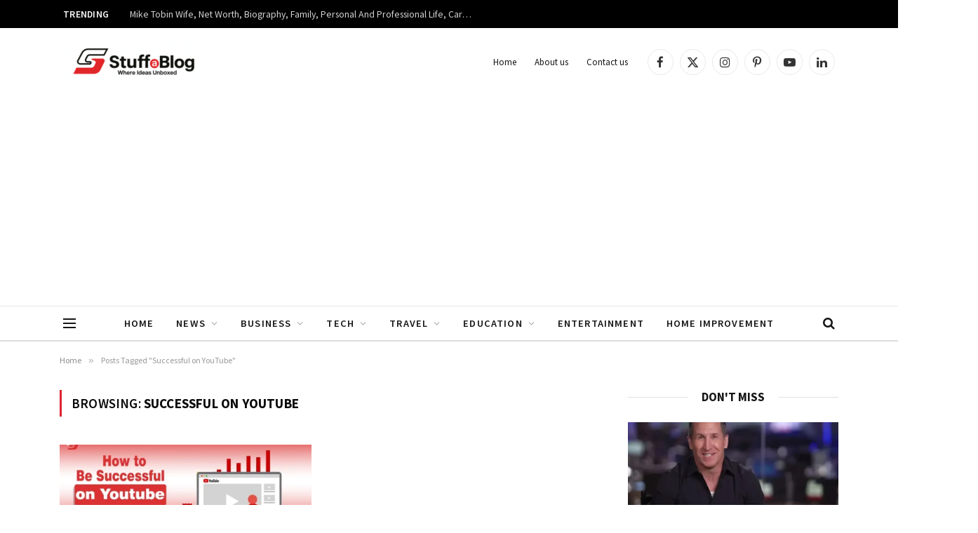

--- FILE ---
content_type: text/html; charset=UTF-8
request_url: https://stuffablog.com/tag/successful-on-youtube/
body_size: 25765
content:
<!DOCTYPE html>
<html lang="en-US" class="s-light site-s-light">

<head>

	<meta charset="UTF-8" />
	<meta name="viewport" content="width=device-width, initial-scale=1" />
	<meta name='robots' content='index, follow, max-image-preview:large, max-snippet:-1, max-video-preview:-1' />

	<!-- This site is optimized with the Yoast SEO plugin v26.8 - https://yoast.com/product/yoast-seo-wordpress/ -->
	<title>Successful on YouTube Archives | Stuffablog</title><link rel="preload" as="font" href="https://stuffablog.com/wp-content/themes/smart-mag/css/icons/fonts/ts-icons.woff2?v3.2" type="font/woff2" crossorigin="anonymous" />
	<link rel="canonical" href="https://stuffablog.com/tag/successful-on-youtube/" />
	<meta property="og:locale" content="en_US" />
	<meta property="og:type" content="article" />
	<meta property="og:title" content="Successful on YouTube Archives | Stuffablog" />
	<meta property="og:url" content="https://stuffablog.com/tag/successful-on-youtube/" />
	<meta property="og:site_name" content="Stuffablog" />
	<meta name="twitter:card" content="summary_large_image" />
	<script type="application/ld+json" class="yoast-schema-graph">{"@context":"https://schema.org","@graph":[{"@type":"CollectionPage","@id":"https://stuffablog.com/tag/successful-on-youtube/","url":"https://stuffablog.com/tag/successful-on-youtube/","name":"Successful on YouTube Archives | Stuffablog","isPartOf":{"@id":"https://stuffablog.com/#website"},"primaryImageOfPage":{"@id":"https://stuffablog.com/tag/successful-on-youtube/#primaryimage"},"image":{"@id":"https://stuffablog.com/tag/successful-on-youtube/#primaryimage"},"thumbnailUrl":"https://stuffablog.com/wp-content/uploads/2022/02/How-to-Be-Successful-on-YouTube.webp","breadcrumb":{"@id":"https://stuffablog.com/tag/successful-on-youtube/#breadcrumb"},"inLanguage":"en-US"},{"@type":"ImageObject","inLanguage":"en-US","@id":"https://stuffablog.com/tag/successful-on-youtube/#primaryimage","url":"https://stuffablog.com/wp-content/uploads/2022/02/How-to-Be-Successful-on-YouTube.webp","contentUrl":"https://stuffablog.com/wp-content/uploads/2022/02/How-to-Be-Successful-on-YouTube.webp","width":1200,"height":630,"caption":"How to Be Successful on YouTube"},{"@type":"BreadcrumbList","@id":"https://stuffablog.com/tag/successful-on-youtube/#breadcrumb","itemListElement":[{"@type":"ListItem","position":1,"name":"Home","item":"https://stuffablog.com/"},{"@type":"ListItem","position":2,"name":"Successful on YouTube"}]},{"@type":"WebSite","@id":"https://stuffablog.com/#website","url":"https://stuffablog.com/","name":"Stuffablog - Where Ideas Unboxed","description":"Stuffablog covers the latest breaking news, business, technology, celebrity net-worth updates, entertainment, and how-to guides that you can trust.","publisher":{"@id":"https://stuffablog.com/#organization"},"potentialAction":[{"@type":"SearchAction","target":{"@type":"EntryPoint","urlTemplate":"https://stuffablog.com/?s={search_term_string}"},"query-input":{"@type":"PropertyValueSpecification","valueRequired":true,"valueName":"search_term_string"}}],"inLanguage":"en-US"},{"@type":"Organization","@id":"https://stuffablog.com/#organization","name":"Stuffablog- Where Ideas Unboxed","url":"https://stuffablog.com/","logo":{"@type":"ImageObject","inLanguage":"en-US","@id":"https://stuffablog.com/#/schema/logo/image/","url":"https://stuffablog.com/wp-content/uploads/2024/04/cropped-stuffablog-favicon.png","contentUrl":"https://stuffablog.com/wp-content/uploads/2024/04/cropped-stuffablog-favicon.png","width":512,"height":512,"caption":"Stuffablog- Where Ideas Unboxed"},"image":{"@id":"https://stuffablog.com/#/schema/logo/image/"}}]}</script>
	<!-- / Yoast SEO plugin. -->


<link rel='dns-prefetch' href='//www.googletagmanager.com' />
<link rel='dns-prefetch' href='//fonts.googleapis.com' />
<link rel='dns-prefetch' href='//pagead2.googlesyndication.com' />
<link rel="alternate" type="application/rss+xml" title="Stuffablog &raquo; Feed" href="https://stuffablog.com/feed/" />
<link rel="alternate" type="application/rss+xml" title="Stuffablog &raquo; Successful on YouTube Tag Feed" href="https://stuffablog.com/tag/successful-on-youtube/feed/" />
<style id='wp-img-auto-sizes-contain-inline-css' type='text/css'>
img:is([sizes=auto i],[sizes^="auto," i]){contain-intrinsic-size:3000px 1500px}
/*# sourceURL=wp-img-auto-sizes-contain-inline-css */
</style>
<link rel='stylesheet' id='wp-block-library-css' href='https://stuffablog.com/wp-includes/css/dist/block-library/style.min.css?ver=6.9' type='text/css' media='all' />
<style id='classic-theme-styles-inline-css' type='text/css'>
/*! This file is auto-generated */
.wp-block-button__link{color:#fff;background-color:#32373c;border-radius:9999px;box-shadow:none;text-decoration:none;padding:calc(.667em + 2px) calc(1.333em + 2px);font-size:1.125em}.wp-block-file__button{background:#32373c;color:#fff;text-decoration:none}
/*# sourceURL=/wp-includes/css/classic-themes.min.css */
</style>
<style id='affiliatex-buttons-style-inline-css' type='text/css'>
.affx-btn-wrapper .affx-btn-inner{display:flex}.affx-btn-wrapper .affx-btn-inner .affiliatex-button{align-items:center;cursor:pointer;display:flex;justify-content:center;outline:none;text-decoration:none}.affx-btn-wrapper .affx-btn-inner .affiliatex-button:focus,.affx-btn-wrapper .affx-btn-inner .affiliatex-button:hover,.affx-btn-wrapper .affx-btn-inner .affiliatex-button:visited{color:#fff;text-decoration:none}.affx-btn-wrapper .affx-btn-inner .affiliatex-button svg{align-items:center;display:flex;margin:0 2px}.affx-btn-wrapper .affx-btn-inner .affiliatex-button .button-icon{padding:0 10px}.affx-btn-wrapper .affx-btn-inner .affiliatex-button.icon-left .button-icon{width:unset}.affx-btn-wrapper .affx-btn-inner .affiliatex-button.left-price-tag,.affx-btn-wrapper .affx-btn-inner .affiliatex-button.right-price-tag{display:inline-flex;line-height:29px;padding:2px}.affx-btn-wrapper .affx-btn-inner .affiliatex-button.left-price-tag .affiliatex-btn,.affx-btn-wrapper .affx-btn-inner .affiliatex-button.left-price-tag .btn-label,.affx-btn-wrapper .affx-btn-inner .affiliatex-button.right-price-tag .affiliatex-btn,.affx-btn-wrapper .affx-btn-inner .affiliatex-button.right-price-tag .btn-label{flex:1;padding:8px 15px;text-align:center}.affx-btn-wrapper .affx-btn-inner .affiliatex-button.left-price-tag .price-tag,.affx-btn-wrapper .affx-btn-inner .affiliatex-button.right-price-tag .price-tag{background:#fff;color:#2670ff;position:relative;z-index:1}.affx-btn-wrapper .affx-btn-inner .affiliatex-button.left-price-tag .price-tag:before,.affx-btn-wrapper .affx-btn-inner .affiliatex-button.right-price-tag .price-tag:before{background:#fff;bottom:0;content:"";height:31.25px;position:absolute;top:7px;width:31.25px;z-index:-1}.affx-btn-wrapper .affx-btn-inner .affiliatex-button.left-price-tag.icon-left .button-icon,.affx-btn-wrapper .affx-btn-inner .affiliatex-button.right-price-tag.icon-left .button-icon{order:1}.affx-btn-wrapper .affx-btn-inner .affiliatex-button.left-price-tag.icon-right .button-icon,.affx-btn-wrapper .affx-btn-inner .affiliatex-button.right-price-tag.icon-right .button-icon{order:4}.affx-btn-wrapper .affx-btn-inner .affiliatex-button.right-price-tag .affiliatex-btn,.affx-btn-wrapper .affx-btn-inner .affiliatex-button.right-price-tag .btn-label{order:2}.affx-btn-wrapper .affx-btn-inner .affiliatex-button.right-price-tag .price-tag{border-bottom-right-radius:var(--border-bottom-right-radius);border-top-right-radius:var(--border-top-right-radius);margin-left:22px;order:3;padding:8px 8px 8px 0}.affx-btn-wrapper .affx-btn-inner .affiliatex-button.right-price-tag .price-tag:before{border-bottom-left-radius:4px;right:100%;transform:translateX(50%) rotate(45deg)}.affx-btn-wrapper .affx-btn-inner .affiliatex-button.left-price-tag .affiliatex-btn,.affx-btn-wrapper .affx-btn-inner .affiliatex-button.left-price-tag .btn-label{order:3}.affx-btn-wrapper .affx-btn-inner .affiliatex-button.left-price-tag .price-tag{border-bottom-left-radius:var(--border-bottom-left-radius);border-top-left-radius:var(--border-top-left-radius);margin-right:22px;order:2;padding:8px 0 8px 8px}.affx-btn-wrapper .affx-btn-inner .affiliatex-button.left-price-tag .price-tag:before{border-top-right-radius:4px;left:100%;transform:translateX(-50%) rotate(45deg)}.affx-btn-wrapper .affx-btn-inner .btn-is-small{min-width:80px;padding:5px 10px}.affx-btn-wrapper .affx-btn-inner .btn-is-small.btn-is-fixed{width:80px}.affx-btn-wrapper .affx-btn-inner .btn-is-medium{min-width:100px;padding:10px 20px}.affx-btn-wrapper .affx-btn-inner .btn-is-medium.btn-is-fixed{width:100px}.affx-btn-wrapper .affx-btn-inner .btn-is-large{min-width:140px;padding:15px 30px}.affx-btn-wrapper .affx-btn-inner .btn-is-large.btn-is-fixed{width:140px}.affx-btn-wrapper .affx-btn-inner .btn-is-xlarge{min-width:200px;padding:20px 40px}.affx-btn-wrapper .affx-btn-inner .btn-is-xlarge.btn-is-fixed{width:200px}.affx-btn-wrapper .affx-btn-inner .btn-is-flex-large,.affx-btn-wrapper .affx-btn-inner .btn-is-flex-medium,.affx-btn-wrapper .affx-btn-inner .btn-is-flex-small,.affx-btn-wrapper .affx-btn-inner .btn-is-flex-xlarge{width:auto!important}.affx-btn-wrapper .affx-btn-inner .btn-is-fullw{width:100%!important}.affx-btn-wrapper .affx-btn-inner .btn-is-fixed span{min-width:1px;white-space:pre-wrap}

/*# sourceURL=https://stuffablog.com/wp-content/plugins/affiliatex/build/blocks/buttons/style-index.css */
</style>
<style id='affiliatex-cta-style-inline-css' type='text/css'>
.affblk-cta-wrapper>div{align-items:center;display:flex;flex-wrap:nowrap;-ms-flex-wrap:nowrap;overflow:hidden;position:relative}.affblk-cta-wrapper .content-wrapper{position:relative;width:100%}.affblk-cta-wrapper .affliatex-cta-content,.affblk-cta-wrapper .affliatex-cta-content:last-child,.affblk-cta-wrapper .affliatex-cta-title{line-height:1.5;margin:0 0 30px;width:100%;word-break:break-word;z-index:2}.affblk-cta-wrapper .affx-btn-wrapper{z-index:2}.affblk-cta-wrapper [data-rich-text-placeholder]:after{opacity:1}.affblk-cta-wrapper [data-type="affiliatex/buttons"]{margin:0}.affblk-cta-wrapper .button-wrapper{display:flex;flex-wrap:wrap;width:100%}.affblk-cta-wrapper .button-wrapper .block-editor-block-list__layout{display:flex;flex-wrap:wrap;justify-content:center;width:100%}.affblk-cta-wrapper .button-wrapper .affx-btn-wrapper{padding:0 10px}.affblk-cta-wrapper .layout-type-2{align-items:normal}.affblk-cta-wrapper .layout-type-2 .content-wrapper{flex:0 1 50%}.affblk-cta-wrapper .layout-type-2 .image-wrapper{align-items:flex-end;background-repeat:no-repeat;background-size:cover;display:flex;flex:0 0 50%;justify-content:flex-end}.affblk-cta-wrapper .layout-type-2.col-reverse{flex-direction:row-reverse}.affblk-cta-wrapper .layout-type-2.left .content-wrapper,.affblk-cta-wrapper .layout-type-2.right .content-wrapper{display:block}.affblk-cta-wrapper .layout-type-2.img-opacity:before{display:none}.affblk-cta-wrapper .left .content-wrapper{align-items:center;display:flex;flex-wrap:nowrap;-ms-flex-wrap:wrap;position:relative;width:100%}.affblk-cta-wrapper .left .content-wrapper .content-wrap{min-width:60%}.affblk-cta-wrapper .left .content-wrapper .button-wrapper{padding-left:20px}.affblk-cta-wrapper .left .content-wrapper .button-wrapper .block-editor-block-list__layout .affx-btn-wrapper:last-child{margin-right:20px}.affblk-cta-wrapper .left .content-wrapper .button-wrapper .affx-btn-wrapper{margin-left:0;margin-right:20px}.affblk-cta-wrapper .left .content-wrapper .button-wrapper .affx-btn-wrapper:last-child{margin:0}.affblk-cta-wrapper .right .content-wrapper{align-items:center;display:flex;flex-direction:row-reverse;flex-wrap:nowrap;-ms-flex-wrap:wrap;position:relative;width:100%}.affblk-cta-wrapper .right .content-wrapper .content-wrap{min-width:60%}.affblk-cta-wrapper .right .content-wrapper .button-wrapper{padding-right:20px}.affblk-cta-wrapper .right .content-wrapper .button-wrapper .block-editor-block-list__layout .affx-btn-wrapper:last-child{margin-right:20px}.affblk-cta-wrapper .right .content-wrapper .button-wrapper .affx-btn-wrapper{margin-left:0;margin-right:20px}.affblk-cta-wrapper .right .content-wrapper .button-wrapper .affx-btn-wrapper:last-child{margin:0}.affblk-cta-wrapper>div{box-shadow:2px 5px 20px 0 rgba(210,213,218,.2)}.affblk-cta-wrapper .img-opacity{position:relative}.affblk-cta-wrapper .img-opacity:before{background-color:#000;bottom:0;content:"";left:0;position:absolute;right:0;top:0;z-index:1}.affblk-cta-wrapper .img-opacity .content-wrapper{position:relative;width:100%;z-index:2}@media only screen and (max-width:767px){.affblk-cta-wrapper.wp-block-affiliatex-cta .content-wrapper{min-width:58%}.affblk-cta-wrapper.wp-block-affiliatex-cta .affx-btn-wrapper .affx-btn-inner{display:block;width:100%}.affblk-cta-wrapper.wp-block-affiliatex-cta .button-wrapper{display:flex;flex-wrap:wrap}.affblk-cta-wrapper.wp-block-affiliatex-cta .button-wrapper .affx-btn-wrapper .affx-btn-inner{display:block;width:100%}.affblk-cta-wrapper.wp-block-affiliatex-cta .layout-type-2{flex-wrap:wrap}.affblk-cta-wrapper.wp-block-affiliatex-cta .layout-type-2 .content-wrapper{flex:0 0 100%;order:2}.affblk-cta-wrapper.wp-block-affiliatex-cta .layout-type-2 .image-wrapper{flex:0 0 100%;height:400px;order:1}.affblk-cta-wrapper.wp-block-affiliatex-cta .layout-type-2.col-reverse .content-wrapper{order:2}.affblk-cta-wrapper.wp-block-affiliatex-cta .layout-type-2.col-reverse .image-wrapper{order:1}.affblk-cta-wrapper.wp-block-affiliatex-cta .left .content-wrapper{flex-wrap:wrap}.affblk-cta-wrapper.wp-block-affiliatex-cta .left .content-wrapper .content-wrap{min-width:100%}.affblk-cta-wrapper.wp-block-affiliatex-cta .left .content-wrapper .button-wrapper .affx-btn-wrapper{margin:0}.affblk-cta-wrapper.wp-block-affiliatex-cta .right .content-wrapper{flex-wrap:wrap}.affblk-cta-wrapper.wp-block-affiliatex-cta .right .content-wrapper .content-wrap{min-width:100%;order:1}.affblk-cta-wrapper.wp-block-affiliatex-cta .right .content-wrapper .button-wrapper{order:2}.affblk-cta-wrapper.wp-block-affiliatex-cta .right .content-wrapper .button-wrapper .affx-btn-wrapper{margin:0}}

/*# sourceURL=https://stuffablog.com/wp-content/plugins/affiliatex/build/blocks/cta/style-index.css */
</style>
<style id='affiliatex-notice-style-inline-css' type='text/css'>
.affx-notice-wrapper .affx-notice-inner-wrapper{overflow:hidden}.affx-notice-wrapper .affx-notice-inner-wrapper .affiliatex-notice-title{align-items:center;margin:0;width:100%}.affx-notice-wrapper .affx-notice-inner-wrapper .affiliatex-notice-title i{margin-right:5px}.affx-notice-wrapper .affx-notice-inner-wrapper .affiliatex-notice-content ol,.affx-notice-wrapper .affx-notice-inner-wrapper .affiliatex-notice-content ul{list-style-position:inside;margin:0;padding:0}.affx-notice-wrapper .affx-notice-inner-wrapper .affiliatex-notice-content ol li,.affx-notice-wrapper .affx-notice-inner-wrapper .affiliatex-notice-content ul li{align-items:center;display:flex;flex-wrap:nowrap;margin-bottom:10px}.affx-notice-wrapper .affx-notice-inner-wrapper .affiliatex-notice-content ol li i,.affx-notice-wrapper .affx-notice-inner-wrapper .affiliatex-notice-content ul li i{margin-right:10px}.affx-notice-wrapper .affx-notice-inner-wrapper .affiliatex-notice-content ol li:before,.affx-notice-wrapper .affx-notice-inner-wrapper .affiliatex-notice-content ul li:before{margin-right:10px;margin-top:2px}.affx-notice-wrapper .affx-notice-inner-wrapper .affiliatex-notice-content ol li:last-child,.affx-notice-wrapper .affx-notice-inner-wrapper .affiliatex-notice-content ul li:last-child{margin-bottom:0}.affx-notice-wrapper .affx-notice-inner-wrapper .affiliatex-notice-content p{margin:0}.affx-notice-wrapper .affx-notice-inner-wrapper .affiliatex-notice-content ul.bullet li{display:list-item;list-style:disc inside;position:relative}.affx-notice-wrapper .affx-notice-inner-wrapper .affiliatex-notice-content ol{counter-reset:order-list}.affx-notice-wrapper .affx-notice-inner-wrapper .affiliatex-notice-content ol li{counter-increment:order-list}.affx-notice-wrapper .affx-notice-inner-wrapper .affiliatex-notice-content ol li:before{align-items:center;border:1px solid;border-radius:50%;content:counter(order-list);display:inline-flex;font-family:inherit;font-weight:inherit;justify-content:center}.affx-notice-wrapper .affx-notice-inner-wrapper.layout-type-1 .affiliatex-notice-content ol{counter-reset:number}.affx-notice-wrapper .affx-notice-inner-wrapper.layout-type-1 .affiliatex-notice-content ol li{list-style-type:none;position:relative}.affx-notice-wrapper .affx-notice-inner-wrapper.layout-type-1 .affiliatex-notice-content ol li:before{align-items:center;align-self:flex-start;border:2px solid;border-radius:100%;content:counter(number);counter-increment:number;display:inline-flex!important;font-weight:400;height:1.53em;justify-content:center;left:0;margin-right:10px;margin-top:2px;min-height:1.53em;min-width:1.53em;text-align:center;width:1.53em}.affx-notice-wrapper .affx-notice-inner-wrapper.layout-type-2 .affiliatex-notice-title{display:block}.affx-notice-wrapper .affiliatex-title{display:inline-block}

/*# sourceURL=https://stuffablog.com/wp-content/plugins/affiliatex/build/blocks/notice/style-index.css */
</style>
<link rel='stylesheet' id='affiliatex-product-comparison-style-css' href='https://stuffablog.com/wp-content/plugins/affiliatex/build/blocks/product-comparison/style-index.css?ver=6.9' type='text/css' media='all' />
<link rel='stylesheet' id='affiliatex-product-table-style-css' href='https://stuffablog.com/wp-content/plugins/affiliatex/build/blocks/product-table/style-index.css?ver=6.9' type='text/css' media='all' />
<style id='affiliatex-pros-and-cons-style-inline-css' type='text/css'>
.affiliate-blocks-option-list{text-align:center}.affiliate-blocks-option-list .eDZTlK{margin:0 auto}.affx-pros-cons-inner-wrapper{display:flex;flex-wrap:wrap;margin-bottom:60px;width:100%}.affx-pros-cons-inner-wrapper .affx-cons-inner,.affx-pros-cons-inner-wrapper .affx-pros-inner{width:50%}.affx-pros-cons-inner-wrapper .affiliatex-block-cons>*,.affx-pros-cons-inner-wrapper .affiliatex-block-pros>*{display:inline-block}.affx-pros-cons-inner-wrapper .affiliatex-block-cons>i,.affx-pros-cons-inner-wrapper .affiliatex-block-pros>i{color:inherit;margin-right:5px}.affx-pros-cons-inner-wrapper.layout-type-3 .affiliatex-title{align-items:inherit;display:flex;flex-direction:column}.affx-pros-cons-inner-wrapper .affiliatex-title{margin:0}.affx-pros-cons-inner-wrapper ul.affiliatex-list{box-sizing:border-box;margin:0;padding:0;width:100%}.affx-pros-cons-inner-wrapper ul.affiliatex-list li{display:flex;margin-bottom:12px}.affx-pros-cons-inner-wrapper ul.affiliatex-list li span{min-width:1px;overflow-wrap:break-word;white-space:pre-wrap}.affx-pros-cons-inner-wrapper ul.affiliatex-list li:before{font-family:Font Awesome\ 5 Free;margin-right:0;padding-right:15px}.affx-pros-cons-inner-wrapper ul.affiliatex-list li:last-child{margin-bottom:0}.affx-pros-cons-inner-wrapper ul.affiliatex-list.bullet{list-style:none}.affx-pros-cons-inner-wrapper ul.affiliatex-list.bullet li{list-style-position:inside;list-style-type:disc;list-style-type:none}.affx-pros-cons-inner-wrapper ul.affiliatex-list.bullet li:before{border-radius:50%;content:"";display:inline-block;flex:0 0 8px;height:8px;margin-right:10px;margin-top:.5em;max-width:8px;padding:0;width:8px}.affx-pros-cons-inner-wrapper ol.affiliatex-list{box-sizing:border-box;counter-reset:number;width:100%}.affx-pros-cons-inner-wrapper ol.affiliatex-list li{display:flex;list-style-type:none;margin-bottom:20px;padding:0}.affx-pros-cons-inner-wrapper ol.affiliatex-list li span{min-width:1px;overflow-wrap:break-word;white-space:pre-wrap}.affx-pros-cons-inner-wrapper ol.affiliatex-list li:before{align-items:center;align-self:flex-start;background:none!important;border:2px solid;border-radius:100%;content:counter(number);counter-increment:number;display:inline-flex;font-family:inherit;font-weight:400;justify-content:center;line-height:1;margin-right:10px;min-height:1.53em;min-width:1.53em;position:relative;text-align:center}.affx-pros-cons-inner-wrapper ol.affiliatex-list li:last-child{margin-bottom:0}.affx-pros-cons-inner-wrapper .affiliatex-cons,.affx-pros-cons-inner-wrapper .affiliatex-pros{flex:1;width:100%}.affx-pros-cons-inner-wrapper .affiliatex-cons p.affiliatex-content,.affx-pros-cons-inner-wrapper .affiliatex-pros p.affiliatex-content{display:block;word-break:break-word}.affx-pros-cons-inner-wrapper .affiliatex-icon:after{display:none}.affx-pros-cons-inner-wrapper.layout-type-2 .affx-pros-inner,.affx-pros-cons-inner-wrapper.layout-type-3 .affx-pros-inner,.affx-pros-cons-inner-wrapper.layout-type-4 .affx-pros-inner{margin-right:10px;width:calc(50% - 10px)}.affx-pros-cons-inner-wrapper.layout-type-2 .affx-cons-inner,.affx-pros-cons-inner-wrapper.layout-type-3 .affx-cons-inner,.affx-pros-cons-inner-wrapper.layout-type-4 .affx-cons-inner{margin-left:10px;width:calc(50% - 10px)}.affx-pros-cons-inner-wrapper.layout-type-4 .affiliatex-list{padding:0!important;width:unset}.affx-pros-cons-inner-wrapper.layout-type-4 .affiliatex-list li{margin:10px 0}.affx-pros-cons-inner-wrapper.layout-type-4 .affiliatex-cons p,.affx-pros-cons-inner-wrapper.layout-type-4 .affiliatex-pros p{margin:10px 0;width:100%}.affx-pros-cons-inner-wrapper.layout-type-2 .cons-icon-title-wrap,.affx-pros-cons-inner-wrapper.layout-type-2 .pros-icon-title-wrap{overflow:hidden}.affx-pros-cons-inner-wrapper.layout-type-3{height:unset;margin-top:30px}.affx-pros-cons-inner-wrapper.layout-type-3 .affx-cons-inner,.affx-pros-cons-inner-wrapper.layout-type-3 .affx-pros-inner{display:flex;flex-direction:column;height:unset}.affx-pros-cons-inner-wrapper.layout-type-3 .affiliatex-title{margin:0;text-align:center}.affx-pros-cons-inner-wrapper.layout-type-3 .affiliatex-block-cons,.affx-pros-cons-inner-wrapper.layout-type-3 .affiliatex-block-pros{display:flex;flex-direction:column;position:relative}.affx-pros-cons-inner-wrapper.layout-type-3 .affiliatex-block-cons i,.affx-pros-cons-inner-wrapper.layout-type-3 .affiliatex-block-pros i{align-items:center;border-radius:100%;color:#fff;display:flex;height:70px;justify-content:center;margin-top:-28px;padding:5px;width:70px}.affx-pros-cons-inner-wrapper.layout-type-3 .cons-icon-title-wrap,.affx-pros-cons-inner-wrapper.layout-type-3 .pros-icon-title-wrap{border-bottom-width:0!important}.affx-pros-cons-inner-wrapper.layout-type-3 .affiliatex-cons,.affx-pros-cons-inner-wrapper.layout-type-3 .affiliatex-pros{border-top-width:0!important}.affx-pros-cons-inner-wrapper.layout-type-3 .cons-title-icon,.affx-pros-cons-inner-wrapper.layout-type-3 .pros-title-icon{display:flex;margin-top:-35px;width:auto}.affx-pros-cons-inner-wrapper.layout-type-3 .cons-title-icon>div,.affx-pros-cons-inner-wrapper.layout-type-3 .pros-title-icon>div{border-radius:100%;color:#fff!important;line-height:0;padding:17px!important}.affx-pros-cons-inner-wrapper.content-align-center .affiliatex-list li,.affx-pros-cons-inner-wrapper.content-align-right .affiliatex-list li{display:block}@media only screen and (max-width:767px){.affx-pros-cons-inner-wrapper .affx-cons-inner,.affx-pros-cons-inner-wrapper .affx-pros-inner{margin-bottom:30px;width:100%}.affx-pros-cons-inner-wrapper.layout-type-2 .affx-pros-inner,.affx-pros-cons-inner-wrapper.layout-type-4 .affx-pros-inner{margin-bottom:30px;margin-right:0;width:100%}.affx-pros-cons-inner-wrapper.layout-type-2 .affx-cons-inner,.affx-pros-cons-inner-wrapper.layout-type-4 .affx-cons-inner{margin-bottom:30px;margin-left:0;width:100%}.affx-pros-cons-inner-wrapper.layout-type-3 .affx-pros-inner{margin-bottom:40px;margin-right:0;width:100%}.affx-pros-cons-inner-wrapper.layout-type-3 .affx-cons-inner{margin-bottom:0;margin-left:0;width:100%}}.block-editor-block-list__layout .wp-block-affiliatex-pros-and-cons .affx-pros-cons-inner-wrapper.layout-type-3 .affiliatex-cons,.block-editor-block-list__layout .wp-block-affiliatex-pros-and-cons .affx-pros-cons-inner-wrapper.layout-type-3 .affiliatex-pros,.editor-styles-wrapper .wp-block-affiliatex-pros-and-cons .affx-pros-cons-inner-wrapper.layout-type-3 .affiliatex-cons,.editor-styles-wrapper .wp-block-affiliatex-pros-and-cons .affx-pros-cons-inner-wrapper.layout-type-3 .affiliatex-pros{width:auto}

/*# sourceURL=https://stuffablog.com/wp-content/plugins/affiliatex/build/blocks/pros-and-cons/style-index.css */
</style>
<link rel='stylesheet' id='affiliatex-single-product-style-css' href='https://stuffablog.com/wp-content/plugins/affiliatex/build/blocks/single-product/style-index.css?ver=6.9' type='text/css' media='all' />
<style id='affiliatex-specifications-style-inline-css' type='text/css'>
.affx-specification-block-container{overflow:hidden}.affx-specification-block-container .affx-specification-table{border-collapse:collapse;margin:0;width:100%}.affx-specification-block-container .affx-specification-table td,.affx-specification-block-container .affx-specification-table th{border:none;border-bottom:1px solid #e6ecf7;line-height:1.5;padding:16px 0;text-align:left;vertical-align:middle}.affx-specification-block-container .affx-specification-table th{font-size:20px}.affx-specification-block-container .affx-specification-table th .affx-specification-title{margin:0}.affx-specification-block-container .affx-specification-table td{font-size:18px}.affx-specification-block-container .affx-specification-table .affx-spec-value{color:#69758f}.affx-specification-block-container .affx-specification-table.layout-2 td,.affx-specification-block-container .affx-specification-table.layout-2 th{border:1px solid #e6ecf7;padding:16px 24px}.affx-specification-block-container .affx-specification-table.layout-2 .affx-spec-label{background:#f5f7fa;text-align:right}.affx-specification-block-container .affx-specification-table.layout-3 td,.affx-specification-block-container .affx-specification-table.layout-3 th{border:none;padding:16px 24px}.affx-specification-block-container .affx-specification-table.layout-3 th{background:#e6ecf7}.affx-specification-block-container .affx-specification-table.layout-3 tbody tr:nth-child(2n) td{background:#f5f7fa}.affx-specification-block-container .affx-specification-table.affx-col-style-one .affx-spec-label{width:33.33%}.affx-specification-block-container .affx-specification-table.affx-col-style-one .affx-spec-value{width:66.66%}.affx-specification-block-container .affx-specification-table.affx-col-style-two .affx-spec-label,.affx-specification-block-container .affx-specification-table.affx-col-style-two .affx-spec-value{width:50%}.affx-specification-block-container .affx-specification-table.affx-col-style-three .affx-spec-label{width:66.66%}.affx-specification-block-container .affx-specification-table.affx-col-style-three .affx-spec-value{width:33.33%}.affx-specification-block-container .affx-specification-remove-btn{border:1px solid #f13a3a;color:#f13a3a;display:inline-block}.affx-specification-block-container .affx-specification-remove-btn:hover{background:#f13a3a;color:#fff}.affx-specification-block-container .affx-add-specifications-row-btn{background:#fff;justify-content:center;padding:10px 0;text-align:center;transition:all .3s ease;width:100%}.affx-specification-block-container .affx-add-specifications-row-btn:hover{background-color:#e6ecf7;cursor:pointer}.affx-specification-block-container .affx-add-specifications-row-btn:hover .affx-action-button__add{background-color:#1e51b5;box-shadow:1px 2px 5px 0 rgba(38,112,255,.3)}.affx-specification-block-container .affx-add-specifications-row-btn .affx-action-button__add{margin:auto}

/*# sourceURL=https://stuffablog.com/wp-content/plugins/affiliatex/build/blocks/specifications/style-index.css */
</style>
<style id='affiliatex-verdict-style-inline-css' type='text/css'>
.affblk-verdict-wrapper .verdict-layout-2 button{position:relative}.affblk-verdict-wrapper .verdict-layout-2 button:before{background-color:#5081f5;content:"";display:block;height:45px;-webkit-mask-image:url("data:image/svg+xml;charset=utf-8,%3Csvg xmlns=%27http://www.w3.org/2000/svg%27 width=%2754%27 height=%2739%27 fill=%27none%27%3E%3Cpath fill=%27%232670FF%27 d=%27M.388 29.209a1 1 0 0 0-.179 1.403l5.507 7.119a1 1 0 0 0 1.582-1.224l-4.895-6.328 6.327-4.895a1 1 0 1 0-1.223-1.582zM52.078.614C43.263 21.67 24.212 31.955 1.127 29.008l-.254 1.984c23.915 3.053 43.864-7.662 53.05-29.606z%27/%3E%3C/svg%3E");mask-image:url("data:image/svg+xml;charset=utf-8,%3Csvg xmlns=%27http://www.w3.org/2000/svg%27 width=%2754%27 height=%2739%27 fill=%27none%27%3E%3Cpath fill=%27%232670FF%27 d=%27M.388 29.209a1 1 0 0 0-.179 1.403l5.507 7.119a1 1 0 0 0 1.582-1.224l-4.895-6.328 6.327-4.895a1 1 0 1 0-1.223-1.582zM52.078.614C43.263 21.67 24.212 31.955 1.127 29.008l-.254 1.984c23.915 3.053 43.864-7.662 53.05-29.606z%27/%3E%3C/svg%3E");-webkit-mask-position:center;mask-position:center;-webkit-mask-repeat:no-repeat;mask-repeat:no-repeat;-webkit-mask-size:100%;mask-size:100%;position:absolute;right:-90px;top:0;width:65px}.affblk-verdict-wrapper .verdict-layout-2 .content-wrapper p{margin:0 0 16px}.affblk-verdict-wrapper .verdict-layout-2 .block-editor-block-list__layout>div{margin:0}@keyframes arrowAnimate{0%{transform:translate(20%)}to{transform:translate(0)}}.affblk-verdict-wrapper .verdict-layout-2.display-arrow .affx-btn-inner .affiliatex-button{position:relative}.affblk-verdict-wrapper .verdict-layout-2.display-arrow .affx-btn-inner .affiliatex-button:after{animation:arrowAnimate .8s linear infinite alternate;background-image:url("data:image/svg+xml;charset=utf-8,%3Csvg xmlns=%27http://www.w3.org/2000/svg%27 width=%2754%27 height=%2739%27 fill=%27none%27%3E%3Cpath fill=%27%232670FF%27 d=%27M.388 29.209a1 1 0 0 0-.179 1.403l5.507 7.119a1 1 0 0 0 1.582-1.224l-4.895-6.328 6.327-4.895a1 1 0 1 0-1.223-1.582zM52.078.614C43.263 21.67 24.212 31.955 1.127 29.008l-.254 1.984c23.915 3.053 43.864-7.662 53.05-29.606z%27/%3E%3C/svg%3E");background-repeat:no-repeat;background-size:contain;content:"";height:35px;mask-image:url("data:image/svg+xml;charset=utf-8,%3Csvg xmlns=%27http://www.w3.org/2000/svg%27 width=%2754%27 height=%2739%27 fill=%27none%27%3E%3Cpath fill=%27%232670FF%27 d=%27M.388 29.209a1 1 0 0 0-.179 1.403l5.507 7.119a1 1 0 0 0 1.582-1.224l-4.895-6.328 6.327-4.895a1 1 0 1 0-1.223-1.582zM52.078.614C43.263 21.67 24.212 31.955 1.127 29.008l-.254 1.984c23.915 3.053 43.864-7.662 53.05-29.606z%27/%3E%3C/svg%3E");-webkit-mask-image:url("data:image/svg+xml;charset=utf-8,%3Csvg xmlns=%27http://www.w3.org/2000/svg%27 width=%2754%27 height=%2739%27 fill=%27none%27%3E%3Cpath fill=%27%232670FF%27 d=%27M.388 29.209a1 1 0 0 0-.179 1.403l5.507 7.119a1 1 0 0 0 1.582-1.224l-4.895-6.328 6.327-4.895a1 1 0 1 0-1.223-1.582zM52.078.614C43.263 21.67 24.212 31.955 1.127 29.008l-.254 1.984c23.915 3.053 43.864-7.662 53.05-29.606z%27/%3E%3C/svg%3E");-webkit-mask-repeat:no-repeat;mask-repeat:no-repeat;position:absolute;right:-75px;top:0;width:54px}@media(max-width:689px){.affblk-verdict-wrapper .verdict-layout-2.display-arrow .affx-btn-inner .affiliatex-button:after{content:none}}.affblk-verdict-wrapper .verdict-layout-2.display-arrow .affx-btn-inner .btn-align-flex-end:after{right:117px;top:0;transform:rotate(221deg)}.affblk-verdict-wrapper .verdict-layout-2 .content-wrapper h2{margin:0 0 20px}.affblk-verdict-wrapper .verdict-layout-1 .main-text-holder{align-items:flex-start;display:flex;flex-direction:row-reverse;justify-content:flex-end;width:100%}.affblk-verdict-wrapper .verdict-layout-1 .main-text-holder .affx-verdict-rating-number.align-left{margin-right:16px}.affblk-verdict-wrapper .verdict-layout-1 .main-text-holder .affx-verdict-rating-number.align-right{margin-left:16px}.affblk-verdict-wrapper .verdict-layout-1 .affx-pros-cons-wrapper{border-top:1px solid #e6ecf7;margin-top:16px;padding-top:16px}.affblk-verdict-wrapper .verdict-layout-1 .affx-verdict-rating-number{color:#fff;font-size:16px;min-width:100px;text-align:center}.affblk-verdict-wrapper .verdict-layout-1 .num{background-color:#2670ff;box-sizing:border-box;color:#fff;display:block;font-size:36px;font-weight:500;line-height:1.3333;overflow-wrap:normal;padding:10px 24px;text-wrap:nowrap;white-space:nowrap;width:100px}.affblk-verdict-wrapper .verdict-layout-1 .rich-content{background-color:#262b33;box-sizing:border-box;color:#fff;padding:5px 10px;position:relative;width:100px}.affblk-verdict-wrapper .verdict-layout-1 .rich-content:after,.affblk-verdict-wrapper .verdict-layout-1 .rich-content:before{box-sizing:border-box;content:"";position:absolute}.affblk-verdict-wrapper .verdict-layout-1 .rich-content:before{bottom:-10px;height:10px;left:0;width:100%}.affblk-verdict-wrapper .verdict-layout-1 .rich-content:after{border-left:5px solid transparent;border-right:5px solid transparent;border-top:5px solid #262b33;height:5px;left:0;margin:0 auto;right:0;top:-5px;transform:rotate(180deg);width:10px}.affblk-verdict-wrapper .verdict-layout-1 .block-editor-rich-text__editable.affx-rating-input-content.rich-text{background-color:#262b33;box-sizing:border-box;padding:5px 10px;position:relative;width:100px}.affblk-verdict-wrapper .verdict-layout-1 .block-editor-rich-text__editable.affx-rating-input-content.rich-text:after,.affblk-verdict-wrapper .verdict-layout-1 .block-editor-rich-text__editable.affx-rating-input-content.rich-text:before{box-sizing:border-box;content:"";position:absolute}.affblk-verdict-wrapper .verdict-layout-1 .block-editor-rich-text__editable.affx-rating-input-content.rich-text:before{bottom:-10px;height:10px;left:0;width:100%}.affblk-verdict-wrapper .verdict-layout-1 .block-editor-rich-text__editable.affx-rating-input-content.rich-text:after{border-left:5px solid transparent;border-right:5px solid transparent;border-top:5px solid #262b33;height:5px;left:0;margin:0 auto;right:0;top:-5px;transform:rotate(180deg);width:10px}.affblk-verdict-wrapper .verdict-layout-1 .verdict-content,.affblk-verdict-wrapper .verdict-layout-1 .verdict-title{margin:0}.affblk-verdict-wrapper .verdict-layout-1 .components-base-control__field>.components-text-control__input{background:unset;border:0;box-shadow:none;color:#fff;font-size:36px;margin:0;padding:0;text-align:center;width:unset;width:100%}.affblk-verdict-wrapper .verdict-layout-1 .components-base-control__field{margin-bottom:0}.affblk-verdict-wrapper .verdict-layout-1 .components-base-control.affx-rating-input-content .components-text-control__input{font-size:16px}.affblk-verdict-wrapper .verdict-layout-1 .components-base-control.affx-rating-input-content .components-base-control__field{margin-bottom:0;padding:5px 0;position:relative}.affblk-verdict-wrapper .verdict-layout-1 .components-base-control.affx-rating-input-content .components-base-control__field:after,.affblk-verdict-wrapper .verdict-layout-1 .components-base-control.affx-rating-input-content .components-base-control__field:before{box-sizing:border-box;content:"";position:absolute}.affblk-verdict-wrapper .verdict-layout-1 .components-base-control.affx-rating-input-content .components-base-control__field:before{bottom:-10px;height:10px;left:0;width:100%}.affblk-verdict-wrapper .verdict-layout-1 .components-base-control.affx-rating-input-content .components-base-control__field:after{border-left:5px solid transparent;border-right:5px solid transparent;border-top:5px solid #262b33;height:5px;left:0;margin:0 auto;right:0;top:-5px;transform:rotate(180deg);width:10px}.affblk-verdict-wrapper .verdict-layout-1 .affx-pros-cons-inner-wrapper{margin-bottom:0}.affblk-verdict-wrapper .verdict-layout-1 .star-rating{display:flex;justify-content:flex-end;line-height:1}.affblk-verdict-wrapper .verdict-layout-1 .star-rating>span{display:flex}.affblk-verdict-wrapper .verdict-layout-1 .verdict-rating-outer-wrapper{align-items:center;border-top:1px dashed #e6ecf7;display:flex;flex-direction:row-reverse;justify-content:space-between;margin-top:16px;padding-top:16px}.affblk-verdict-wrapper .verdict-layout-1 .verdict-rating-outer-wrapper .verdict-user-rating{color:#69758f;font-size:18px;font-weight:500;line-height:1.555;margin-right:3px}.affblk-verdict-wrapper .verdict-layout-1 .verdict-user-rating-wrapper{align-items:center;color:#69758f;display:flex;font-size:18px;line-height:1.55;width:100%}.affblk-verdict-wrapper .verdict-layout-1 .verdict-user-rating-wrapper .components-text-control__input{color:#69758f;font-size:18px;font-weight:400;text-align:left}.affblk-verdict-wrapper .verdict-layout-1 .block-editor-block-list__block.wp-block{margin-bottom:0;margin-top:0}.affblk-verdict-wrapper .verdict-layout-1 .block-editor-block-list__block.wp-block li{margin-bottom:0!important}@media only screen and (max-width:767px){.affblk-verdict-wrapper .verdict-layout-1 .verdict-rating-outer-wrapper{align-items:flex-start;flex-direction:column-reverse}}@media only screen and (max-width:600px){.affblk-verdict-wrapper .verdict-layout-1 .verdict-user-rating-wrapper{align-items:flex-start;flex-direction:column}.affblk-verdict-wrapper.verdict-layout-1 .main-text-holder{align-items:flex-start;flex-direction:column-reverse}}.affx-pros-cons-inner-wrapper .layout-type-3,.affx-pros-cons-inner-wrapper .layout-type-3 .affx-cons-inner,.affx-pros-cons-inner-wrapper .layout-type-3 .affx-pros-inner{height:100%}

/*# sourceURL=https://stuffablog.com/wp-content/plugins/affiliatex/build/blocks/verdict/style-index.css */
</style>
<style id='affiliatex-versus-line-style-inline-css' type='text/css'>
.affx-product-versus-table .affx-versus-product{display:flex;flex-direction:column;height:100%}.affx-product-versus-table .affx-versus-product .affx-product-content{display:flex;flex:1;flex-direction:column;justify-content:space-between}.affx-versus-line-block-container{box-sizing:border-box}.affx-versus-line-block-container .affx-versus-table-wrap{box-sizing:border-box;max-width:100%;overflow:auto;width:100%}.affx-versus-line-block-container .affx-product-versus-table{border-collapse:collapse;margin:0!important;text-align:center;width:100%}.affx-versus-line-block-container .affx-product-versus-table td,.affx-versus-line-block-container .affx-product-versus-table th{border:none;font-size:18px;line-height:1.5;padding:16px 24px;text-align:center}.affx-versus-line-block-container .affx-product-versus-table td.row-appender,.affx-versus-line-block-container .affx-product-versus-table th.row-appender{padding:0!important}.affx-versus-line-block-container .affx-product-versus-table td .fa-check,.affx-versus-line-block-container .affx-product-versus-table td .fa-check-circle,.affx-versus-line-block-container .affx-product-versus-table th .fa-check,.affx-versus-line-block-container .affx-product-versus-table th .fa-check-circle{color:#24b644}.affx-versus-line-block-container .affx-product-versus-table td .fa-times,.affx-versus-line-block-container .affx-product-versus-table td .fa-times-circle,.affx-versus-line-block-container .affx-product-versus-table th .fa-times,.affx-versus-line-block-container .affx-product-versus-table th .fa-times-circle{color:#f13a3a}.affx-versus-line-block-container .affx-product-versus-table td .affx-versus-title,.affx-versus-line-block-container .affx-product-versus-table th .affx-versus-title{margin:0}.affx-versus-line-block-container .affx-product-versus-table tr{border:none}.affx-versus-line-block-container .affx-product-versus-table .data-label{font-weight:500;text-align:left}.affx-versus-line-block-container .affx-product-versus-table .data-info{display:block;font-size:16px;font-weight:400;line-height:1.5}.affx-versus-line-block-container .affx-product-versus-table .affx-vs-icon{align-items:center;background:#e6ecf7;border-radius:50%;display:inline-flex;font-size:18px;font-weight:500;height:48px;justify-content:center;width:48px}.affx-versus-line-block-container .affx-product-versus-table th .affx-vs-icon{font-size:20px;height:64px;width:64px}.affx-versus-line-block-container .affx-product-versus-table th{background:#f5f7fa}.affx-versus-line-block-container .affx-product-versus-table .data-label{width:30%}.affx-versus-line-block-container .affx-product-versus-table tbody tr:last-child td,.affx-versus-line-block-container .affx-product-versus-table.affx-product-versus-line tbody tr:nth-child(2n) td,.affx-versus-line-block-container .affx-product-versus-table.affx-product-versus-line tbody tr:nth-child(2n) th{background:none}.affx-versus-line-block-container .affx-product-versus-table.affx-product-versus-line tbody tr:nth-child(odd) td,.affx-versus-line-block-container .affx-product-versus-table.affx-product-versus-line tbody tr:nth-child(odd) th{background:#f5f7fa}.affx-versus-line-block-container .affx-add-specification-btn{background:#fff;justify-content:center;padding:10px 0;text-align:center;transition:all .3s ease;width:100%}.affx-versus-line-block-container .affx-add-specification-btn:hover{background-color:#e6ecf7;cursor:pointer}.affx-versus-line-block-container .affx-add-specification-btn:hover .affx-action-button__add{background-color:#1e51b5;box-shadow:1px 2px 5px 0 rgba(38,112,255,.3)}.affx-versus-line-block-container .affx-add-specification-btn .affx-action-button__add{margin:auto}.affx-versus-block-container .affx-versus-table-wrap{width:100%}

/*# sourceURL=https://stuffablog.com/wp-content/plugins/affiliatex/build/blocks/versus-line/style-index.css */
</style>
<style id='wpjoli-joli-table-of-contents-style-inline-css' type='text/css'>


/*# sourceURL=https://stuffablog.com/wp-content/plugins/joli-table-of-contents/gutenberg/blocks/joli-table-of-contents/style-index.css */
</style>
<style id='global-styles-inline-css' type='text/css'>
:root{--wp--preset--aspect-ratio--square: 1;--wp--preset--aspect-ratio--4-3: 4/3;--wp--preset--aspect-ratio--3-4: 3/4;--wp--preset--aspect-ratio--3-2: 3/2;--wp--preset--aspect-ratio--2-3: 2/3;--wp--preset--aspect-ratio--16-9: 16/9;--wp--preset--aspect-ratio--9-16: 9/16;--wp--preset--color--black: #000000;--wp--preset--color--cyan-bluish-gray: #abb8c3;--wp--preset--color--white: #ffffff;--wp--preset--color--pale-pink: #f78da7;--wp--preset--color--vivid-red: #cf2e2e;--wp--preset--color--luminous-vivid-orange: #ff6900;--wp--preset--color--luminous-vivid-amber: #fcb900;--wp--preset--color--light-green-cyan: #7bdcb5;--wp--preset--color--vivid-green-cyan: #00d084;--wp--preset--color--pale-cyan-blue: #8ed1fc;--wp--preset--color--vivid-cyan-blue: #0693e3;--wp--preset--color--vivid-purple: #9b51e0;--wp--preset--gradient--vivid-cyan-blue-to-vivid-purple: linear-gradient(135deg,rgb(6,147,227) 0%,rgb(155,81,224) 100%);--wp--preset--gradient--light-green-cyan-to-vivid-green-cyan: linear-gradient(135deg,rgb(122,220,180) 0%,rgb(0,208,130) 100%);--wp--preset--gradient--luminous-vivid-amber-to-luminous-vivid-orange: linear-gradient(135deg,rgb(252,185,0) 0%,rgb(255,105,0) 100%);--wp--preset--gradient--luminous-vivid-orange-to-vivid-red: linear-gradient(135deg,rgb(255,105,0) 0%,rgb(207,46,46) 100%);--wp--preset--gradient--very-light-gray-to-cyan-bluish-gray: linear-gradient(135deg,rgb(238,238,238) 0%,rgb(169,184,195) 100%);--wp--preset--gradient--cool-to-warm-spectrum: linear-gradient(135deg,rgb(74,234,220) 0%,rgb(151,120,209) 20%,rgb(207,42,186) 40%,rgb(238,44,130) 60%,rgb(251,105,98) 80%,rgb(254,248,76) 100%);--wp--preset--gradient--blush-light-purple: linear-gradient(135deg,rgb(255,206,236) 0%,rgb(152,150,240) 100%);--wp--preset--gradient--blush-bordeaux: linear-gradient(135deg,rgb(254,205,165) 0%,rgb(254,45,45) 50%,rgb(107,0,62) 100%);--wp--preset--gradient--luminous-dusk: linear-gradient(135deg,rgb(255,203,112) 0%,rgb(199,81,192) 50%,rgb(65,88,208) 100%);--wp--preset--gradient--pale-ocean: linear-gradient(135deg,rgb(255,245,203) 0%,rgb(182,227,212) 50%,rgb(51,167,181) 100%);--wp--preset--gradient--electric-grass: linear-gradient(135deg,rgb(202,248,128) 0%,rgb(113,206,126) 100%);--wp--preset--gradient--midnight: linear-gradient(135deg,rgb(2,3,129) 0%,rgb(40,116,252) 100%);--wp--preset--font-size--small: 13px;--wp--preset--font-size--medium: 20px;--wp--preset--font-size--large: 36px;--wp--preset--font-size--x-large: 42px;--wp--preset--spacing--20: 0.44rem;--wp--preset--spacing--30: 0.67rem;--wp--preset--spacing--40: 1rem;--wp--preset--spacing--50: 1.5rem;--wp--preset--spacing--60: 2.25rem;--wp--preset--spacing--70: 3.38rem;--wp--preset--spacing--80: 5.06rem;--wp--preset--shadow--natural: 6px 6px 9px rgba(0, 0, 0, 0.2);--wp--preset--shadow--deep: 12px 12px 50px rgba(0, 0, 0, 0.4);--wp--preset--shadow--sharp: 6px 6px 0px rgba(0, 0, 0, 0.2);--wp--preset--shadow--outlined: 6px 6px 0px -3px rgb(255, 255, 255), 6px 6px rgb(0, 0, 0);--wp--preset--shadow--crisp: 6px 6px 0px rgb(0, 0, 0);}:where(.is-layout-flex){gap: 0.5em;}:where(.is-layout-grid){gap: 0.5em;}body .is-layout-flex{display: flex;}.is-layout-flex{flex-wrap: wrap;align-items: center;}.is-layout-flex > :is(*, div){margin: 0;}body .is-layout-grid{display: grid;}.is-layout-grid > :is(*, div){margin: 0;}:where(.wp-block-columns.is-layout-flex){gap: 2em;}:where(.wp-block-columns.is-layout-grid){gap: 2em;}:where(.wp-block-post-template.is-layout-flex){gap: 1.25em;}:where(.wp-block-post-template.is-layout-grid){gap: 1.25em;}.has-black-color{color: var(--wp--preset--color--black) !important;}.has-cyan-bluish-gray-color{color: var(--wp--preset--color--cyan-bluish-gray) !important;}.has-white-color{color: var(--wp--preset--color--white) !important;}.has-pale-pink-color{color: var(--wp--preset--color--pale-pink) !important;}.has-vivid-red-color{color: var(--wp--preset--color--vivid-red) !important;}.has-luminous-vivid-orange-color{color: var(--wp--preset--color--luminous-vivid-orange) !important;}.has-luminous-vivid-amber-color{color: var(--wp--preset--color--luminous-vivid-amber) !important;}.has-light-green-cyan-color{color: var(--wp--preset--color--light-green-cyan) !important;}.has-vivid-green-cyan-color{color: var(--wp--preset--color--vivid-green-cyan) !important;}.has-pale-cyan-blue-color{color: var(--wp--preset--color--pale-cyan-blue) !important;}.has-vivid-cyan-blue-color{color: var(--wp--preset--color--vivid-cyan-blue) !important;}.has-vivid-purple-color{color: var(--wp--preset--color--vivid-purple) !important;}.has-black-background-color{background-color: var(--wp--preset--color--black) !important;}.has-cyan-bluish-gray-background-color{background-color: var(--wp--preset--color--cyan-bluish-gray) !important;}.has-white-background-color{background-color: var(--wp--preset--color--white) !important;}.has-pale-pink-background-color{background-color: var(--wp--preset--color--pale-pink) !important;}.has-vivid-red-background-color{background-color: var(--wp--preset--color--vivid-red) !important;}.has-luminous-vivid-orange-background-color{background-color: var(--wp--preset--color--luminous-vivid-orange) !important;}.has-luminous-vivid-amber-background-color{background-color: var(--wp--preset--color--luminous-vivid-amber) !important;}.has-light-green-cyan-background-color{background-color: var(--wp--preset--color--light-green-cyan) !important;}.has-vivid-green-cyan-background-color{background-color: var(--wp--preset--color--vivid-green-cyan) !important;}.has-pale-cyan-blue-background-color{background-color: var(--wp--preset--color--pale-cyan-blue) !important;}.has-vivid-cyan-blue-background-color{background-color: var(--wp--preset--color--vivid-cyan-blue) !important;}.has-vivid-purple-background-color{background-color: var(--wp--preset--color--vivid-purple) !important;}.has-black-border-color{border-color: var(--wp--preset--color--black) !important;}.has-cyan-bluish-gray-border-color{border-color: var(--wp--preset--color--cyan-bluish-gray) !important;}.has-white-border-color{border-color: var(--wp--preset--color--white) !important;}.has-pale-pink-border-color{border-color: var(--wp--preset--color--pale-pink) !important;}.has-vivid-red-border-color{border-color: var(--wp--preset--color--vivid-red) !important;}.has-luminous-vivid-orange-border-color{border-color: var(--wp--preset--color--luminous-vivid-orange) !important;}.has-luminous-vivid-amber-border-color{border-color: var(--wp--preset--color--luminous-vivid-amber) !important;}.has-light-green-cyan-border-color{border-color: var(--wp--preset--color--light-green-cyan) !important;}.has-vivid-green-cyan-border-color{border-color: var(--wp--preset--color--vivid-green-cyan) !important;}.has-pale-cyan-blue-border-color{border-color: var(--wp--preset--color--pale-cyan-blue) !important;}.has-vivid-cyan-blue-border-color{border-color: var(--wp--preset--color--vivid-cyan-blue) !important;}.has-vivid-purple-border-color{border-color: var(--wp--preset--color--vivid-purple) !important;}.has-vivid-cyan-blue-to-vivid-purple-gradient-background{background: var(--wp--preset--gradient--vivid-cyan-blue-to-vivid-purple) !important;}.has-light-green-cyan-to-vivid-green-cyan-gradient-background{background: var(--wp--preset--gradient--light-green-cyan-to-vivid-green-cyan) !important;}.has-luminous-vivid-amber-to-luminous-vivid-orange-gradient-background{background: var(--wp--preset--gradient--luminous-vivid-amber-to-luminous-vivid-orange) !important;}.has-luminous-vivid-orange-to-vivid-red-gradient-background{background: var(--wp--preset--gradient--luminous-vivid-orange-to-vivid-red) !important;}.has-very-light-gray-to-cyan-bluish-gray-gradient-background{background: var(--wp--preset--gradient--very-light-gray-to-cyan-bluish-gray) !important;}.has-cool-to-warm-spectrum-gradient-background{background: var(--wp--preset--gradient--cool-to-warm-spectrum) !important;}.has-blush-light-purple-gradient-background{background: var(--wp--preset--gradient--blush-light-purple) !important;}.has-blush-bordeaux-gradient-background{background: var(--wp--preset--gradient--blush-bordeaux) !important;}.has-luminous-dusk-gradient-background{background: var(--wp--preset--gradient--luminous-dusk) !important;}.has-pale-ocean-gradient-background{background: var(--wp--preset--gradient--pale-ocean) !important;}.has-electric-grass-gradient-background{background: var(--wp--preset--gradient--electric-grass) !important;}.has-midnight-gradient-background{background: var(--wp--preset--gradient--midnight) !important;}.has-small-font-size{font-size: var(--wp--preset--font-size--small) !important;}.has-medium-font-size{font-size: var(--wp--preset--font-size--medium) !important;}.has-large-font-size{font-size: var(--wp--preset--font-size--large) !important;}.has-x-large-font-size{font-size: var(--wp--preset--font-size--x-large) !important;}
:where(.wp-block-post-template.is-layout-flex){gap: 1.25em;}:where(.wp-block-post-template.is-layout-grid){gap: 1.25em;}
:where(.wp-block-term-template.is-layout-flex){gap: 1.25em;}:where(.wp-block-term-template.is-layout-grid){gap: 1.25em;}
:where(.wp-block-columns.is-layout-flex){gap: 2em;}:where(.wp-block-columns.is-layout-grid){gap: 2em;}
:root :where(.wp-block-pullquote){font-size: 1.5em;line-height: 1.6;}
/*# sourceURL=global-styles-inline-css */
</style>
<link rel='stylesheet' id='affiliatex-public-css' href='https://stuffablog.com/wp-content/plugins/affiliatex/build/publicCSS.css?ver=1.4.0' type='text/css' media='all' />
<link rel='stylesheet' id='fontawesome-css' href='https://stuffablog.com/wp-content/plugins/affiliatex/build/fontawesome.css?ver=1.4.0' type='text/css' media='all' />
<link rel='stylesheet' id='dashicons-css' href='https://stuffablog.com/wp-includes/css/dashicons.min.css?ver=6.9' type='text/css' media='all' />
<link rel='stylesheet' id='admin-bar-css' href='https://stuffablog.com/wp-includes/css/admin-bar.min.css?ver=6.9' type='text/css' media='all' />
<style id='admin-bar-inline-css' type='text/css'>

    /* Hide CanvasJS credits for P404 charts specifically */
    #p404RedirectChart .canvasjs-chart-credit {
        display: none !important;
    }
    
    #p404RedirectChart canvas {
        border-radius: 6px;
    }

    .p404-redirect-adminbar-weekly-title {
        font-weight: bold;
        font-size: 14px;
        color: #fff;
        margin-bottom: 6px;
    }

    #wpadminbar #wp-admin-bar-p404_free_top_button .ab-icon:before {
        content: "\f103";
        color: #dc3545;
        top: 3px;
    }
    
    #wp-admin-bar-p404_free_top_button .ab-item {
        min-width: 80px !important;
        padding: 0px !important;
    }
    
    /* Ensure proper positioning and z-index for P404 dropdown */
    .p404-redirect-adminbar-dropdown-wrap { 
        min-width: 0; 
        padding: 0;
        position: static !important;
    }
    
    #wpadminbar #wp-admin-bar-p404_free_top_button_dropdown {
        position: static !important;
    }
    
    #wpadminbar #wp-admin-bar-p404_free_top_button_dropdown .ab-item {
        padding: 0 !important;
        margin: 0 !important;
    }
    
    .p404-redirect-dropdown-container {
        min-width: 340px;
        padding: 18px 18px 12px 18px;
        background: #23282d !important;
        color: #fff;
        border-radius: 12px;
        box-shadow: 0 8px 32px rgba(0,0,0,0.25);
        margin-top: 10px;
        position: relative !important;
        z-index: 999999 !important;
        display: block !important;
        border: 1px solid #444;
    }
    
    /* Ensure P404 dropdown appears on hover */
    #wpadminbar #wp-admin-bar-p404_free_top_button .p404-redirect-dropdown-container { 
        display: none !important;
    }
    
    #wpadminbar #wp-admin-bar-p404_free_top_button:hover .p404-redirect-dropdown-container { 
        display: block !important;
    }
    
    #wpadminbar #wp-admin-bar-p404_free_top_button:hover #wp-admin-bar-p404_free_top_button_dropdown .p404-redirect-dropdown-container {
        display: block !important;
    }
    
    .p404-redirect-card {
        background: #2c3338;
        border-radius: 8px;
        padding: 18px 18px 12px 18px;
        box-shadow: 0 2px 8px rgba(0,0,0,0.07);
        display: flex;
        flex-direction: column;
        align-items: flex-start;
        border: 1px solid #444;
    }
    
    .p404-redirect-btn {
        display: inline-block;
        background: #dc3545;
        color: #fff !important;
        font-weight: bold;
        padding: 5px 22px;
        border-radius: 8px;
        text-decoration: none;
        font-size: 17px;
        transition: background 0.2s, box-shadow 0.2s;
        margin-top: 8px;
        box-shadow: 0 2px 8px rgba(220,53,69,0.15);
        text-align: center;
        line-height: 1.6;
    }
    
    .p404-redirect-btn:hover {
        background: #c82333;
        color: #fff !important;
        box-shadow: 0 4px 16px rgba(220,53,69,0.25);
    }
    
    /* Prevent conflicts with other admin bar dropdowns */
    #wpadminbar .ab-top-menu > li:hover > .ab-item,
    #wpadminbar .ab-top-menu > li.hover > .ab-item {
        z-index: auto;
    }
    
    #wpadminbar #wp-admin-bar-p404_free_top_button:hover > .ab-item {
        z-index: 999998 !important;
    }
    
/*# sourceURL=admin-bar-inline-css */
</style>
<link rel='stylesheet' id='contact-form-7-css' href='https://stuffablog.com/wp-content/plugins/contact-form-7/includes/css/styles.css?ver=6.1.4' type='text/css' media='all' />
<link rel='stylesheet' id='wpjoli-joli-tocv2-styles-css' href='https://stuffablog.com/wp-content/plugins/joli-table-of-contents/assets/public/css/wpjoli-joli-table-of-contents.min.css?ver=2.8.2' type='text/css' media='all' />
<link rel='stylesheet' id='wpjoli-joli-tocv2-theme-original-css' href='https://stuffablog.com/wp-content/plugins/joli-table-of-contents/assets/public/css/themes/original.min.css?ver=2.8.2' type='text/css' media='all' />
<link rel='stylesheet' id='swpm.common-css' href='https://stuffablog.com/wp-content/plugins/simple-membership/css/swpm.common.css?ver=4.7.0' type='text/css' media='all' />
<link rel='stylesheet' id='smartmag-core-css' href='https://stuffablog.com/wp-content/themes/smart-mag/style.css?ver=10.3.2' type='text/css' media='all' />
<style id='smartmag-core-inline-css' type='text/css'>
:root { --c-main: #dd232f;
--c-main-rgb: 221,35,47;
--c-headings: #0a0a0a;
--text-font: "Source Sans Pro", system-ui, -apple-system, "Segoe UI", Arial, sans-serif;
--body-font: "Source Sans Pro", system-ui, -apple-system, "Segoe UI", Arial, sans-serif;
--main-width: 1110px;
--c-post-meta: #757575;
--c-excerpts: #333333;
--excerpt-size: 15px; }
.post-title:not(._) { font-weight: 600; }
:root { --sidebar-width: 300px; }
.ts-row, .has-el-gap { --sidebar-c-width: calc(var(--sidebar-width) + var(--grid-gutter-h) + var(--sidebar-c-pad)); }
.smart-head-row > .inner { max-width: min(1100px, 100%); margin: 0 auto; }
.smart-head-main .smart-head-mid { --head-h: 96px; }
.smart-head-main .smart-head-bot { --head-h: 51px; border-top-width: 1px; border-top-color: #e8e8e8; border-bottom-width: 2px; border-bottom-color: #dedede; }
.navigation-main .menu > li > a { font-size: 14.4px; font-weight: 600; }
.navigation-main .menu > li li a { font-size: 13px; }
.navigation-main { --nav-items-space: 16px; }
.mobile-menu { font-size: 15px; }
.smart-head-main .spc-social { --spc-social-fs: 17px; --spc-social-size: 37px; }
.smart-head-main .hamburger-icon { width: 18px; }
.trending-ticker .heading { color: #f7f7f7; font-size: 13.8px; font-weight: 600; letter-spacing: .02em; margin-right: 30px; }
.trending-ticker .post-link { font-size: 13.8px; }
.trending-ticker { --max-width: 500px; }
.post-meta .meta-item, .post-meta .text-in { font-size: 11px; font-weight: 600; text-transform: uppercase; }
.post-meta .post-cat > a { font-weight: bold; }
.post-meta .post-author > a { font-weight: bold; }
.s-light .block-wrap.s-dark { --c-post-meta: var(--c-contrast-450); }
.s-dark, .s-light .block-wrap.s-dark { --c-post-meta: #cecece; }
.s-dark .post-meta .post-author > a { color: #d8d8d8; }
.post-meta { --p-meta-sep: "|"; --p-meta-sep-pad: 9px; }
.post-meta .meta-item:before { transform: scale(0.85); }
.s-dark { --c-excerpts: #dbdbdb; }
.l-post .excerpt { font-weight: normal; }
.cat-labels .category { font-size: 10px; font-weight: 600; letter-spacing: 0.06em; border-radius: 2px; padding-top: 1px; padding-bottom: 0px; padding-left: 13px; padding-right: 13px; }
.block-head-b .heading { font-size: 19px; font-weight: bold; }
.block-head-b { --space-below: 15px; }
.block-head-c .heading { font-size: 19px; }
.block-head-c { --line-weight: 3px; --border-weight: 2px; }
.loop-grid-base .post-title { font-size: 18px; }
.loop-grid-sm .post-title { font-size: 17px; }
.has-nums-c .l-post .post-title:before,
.has-nums-c .l-post .content:before { font-size: 18px; font-weight: 600; }
.loop-list .post-title { font-size: 20px; }
.list-post { --list-p-media-width: 44%; --list-p-media-max-width: 85%; }
.list-post .media:not(i) { --list-p-media-max-width: 44%; }
.loop-small .post-title { font-size: 15px; }
.loop-small .media:not(i) { max-width: 90px; }
.single-featured .featured, .the-post-header .featured { border-radius: 0px; --media-radius: 0px; overflow: hidden; }
.single .featured .image-link { padding-bottom: initial; height: 370px; }
.entry-content { font-size: 16px; }
.post-share-float .service { width: 38px; height: 36px; font-size: 15px; }
.post-share-b:not(.is-not-global) .service i { font-size: 18px; }
.post-share-b:not(.is-not-global) .service .label { font-size: 13px; }
.a-wrap-2 { background-color: #f2f2f2; }
.a-wrap-2:not(._) { margin-top: 0px; margin-bottom: 0px; margin-left: 0px; margin-right: 0px; }
@media (min-width: 941px) and (max-width: 1200px) { .ts-row, .has-el-gap { --sidebar-c-width: calc(var(--sidebar-width) + var(--grid-gutter-h) + var(--sidebar-c-pad)); }
.navigation-main .menu > li > a { font-size: calc(10px + (14.4px - 10px) * .7); }
.trending-ticker { --max-width: 400px; } }
@media (min-width: 768px) and (max-width: 940px) { .single .featured .image-link { padding-bottom: initial; height: 340px; }
.entry-content { font-size: 16px; } }
@media (max-width: 767px) { .single .featured .image-link { padding-bottom: initial; height: 172px; } }


/*# sourceURL=smartmag-core-inline-css */
</style>
<link rel='stylesheet' id='smartmag-magnific-popup-css' href='https://stuffablog.com/wp-content/themes/smart-mag/css/lightbox.css?ver=10.3.2' type='text/css' media='all' />
<link rel='stylesheet' id='font-awesome4-css' href='https://stuffablog.com/wp-content/themes/smart-mag/css/fontawesome/css/font-awesome.min.css?ver=10.3.2' type='text/css' media='all' />
<link rel='stylesheet' id='smartmag-icons-css' href='https://stuffablog.com/wp-content/themes/smart-mag/css/icons/icons.css?ver=10.3.2' type='text/css' media='all' />
<link rel='stylesheet' id='smartmag-gfonts-custom-css' href='https://fonts.googleapis.com/css?family=Source+Sans+Pro%3A400%2C500%2C600%2C700&#038;display=swap' type='text/css' media='all' />
<script type="text/javascript" src="https://stuffablog.com/wp-includes/js/jquery/jquery.min.js?ver=3.7.1" id="jquery-core-js"></script>
<script type="text/javascript" src="https://stuffablog.com/wp-includes/js/jquery/jquery-migrate.min.js?ver=3.4.1" id="jquery-migrate-js"></script>

<!-- Google tag (gtag.js) snippet added by Site Kit -->
<!-- Google Analytics snippet added by Site Kit -->
<script type="text/javascript" src="https://www.googletagmanager.com/gtag/js?id=GT-NNMLN33K" id="google_gtagjs-js" async></script>
<script type="text/javascript" id="google_gtagjs-js-after">
/* <![CDATA[ */
window.dataLayer = window.dataLayer || [];function gtag(){dataLayer.push(arguments);}
gtag("set","linker",{"domains":["stuffablog.com"]});
gtag("js", new Date());
gtag("set", "developer_id.dZTNiMT", true);
gtag("config", "GT-NNMLN33K");
 window._googlesitekit = window._googlesitekit || {}; window._googlesitekit.throttledEvents = []; window._googlesitekit.gtagEvent = (name, data) => { var key = JSON.stringify( { name, data } ); if ( !! window._googlesitekit.throttledEvents[ key ] ) { return; } window._googlesitekit.throttledEvents[ key ] = true; setTimeout( () => { delete window._googlesitekit.throttledEvents[ key ]; }, 5 ); gtag( "event", name, { ...data, event_source: "site-kit" } ); }; 
//# sourceURL=google_gtagjs-js-after
/* ]]> */
</script>
<link rel="EditURI" type="application/rsd+xml" title="RSD" href="https://stuffablog.com/xmlrpc.php?rsd" />
<script type="text/javascript">var ajaxurl = "https://stuffablog.com/wp-admin/admin-ajax.php";</script><meta name="generator" content="Site Kit by Google 1.170.0" />
		<script>
		var BunyadSchemeKey = 'bunyad-scheme';
		(() => {
			const d = document.documentElement;
			const c = d.classList;
			var scheme = localStorage.getItem(BunyadSchemeKey);
			
			if (scheme) {
				d.dataset.origClass = c;
				scheme === 'dark' ? c.remove('s-light', 'site-s-light') : c.remove('s-dark', 'site-s-dark');
				c.add('site-s-' + scheme, 's-' + scheme);
			}
		})();
		</script>
		
<!-- Google AdSense meta tags added by Site Kit -->
<meta name="google-adsense-platform-account" content="ca-host-pub-2644536267352236">
<meta name="google-adsense-platform-domain" content="sitekit.withgoogle.com">
<!-- End Google AdSense meta tags added by Site Kit -->
<meta name="generator" content="Elementor 3.34.2; features: additional_custom_breakpoints; settings: css_print_method-external, google_font-enabled, font_display-swap">

<!-- Google AdSense snippet added by Site Kit -->
<script type="text/javascript" async="async" src="https://pagead2.googlesyndication.com/pagead/js/adsbygoogle.js?client=ca-pub-5300219443744297&amp;host=ca-host-pub-2644536267352236" crossorigin="anonymous"></script>

<!-- End Google AdSense snippet added by Site Kit -->
<link rel="icon" href="https://stuffablog.com/wp-content/uploads/2024/04/cropped-stuffablog-favicon-32x32.png" sizes="32x32" />
<link rel="icon" href="https://stuffablog.com/wp-content/uploads/2024/04/cropped-stuffablog-favicon-192x192.png" sizes="192x192" />
<link rel="apple-touch-icon" href="https://stuffablog.com/wp-content/uploads/2024/04/cropped-stuffablog-favicon-180x180.png" />
<meta name="msapplication-TileImage" content="https://stuffablog.com/wp-content/uploads/2024/04/cropped-stuffablog-favicon-270x270.png" />
		<style type="text/css" id="wp-custom-css">
			@font-face {
  font-family: 'WPXPress';
  src: url('/wp-content/plugins/smooth-back-to-top-button/assets/fonts/wpxpress.ttf') format('truetype');
  font-weight: 400;
  font-style: normal;
  font-display: swap;
}


		</style>
		
<meta name="google-site-verification" content="Ftxnv5Qyf6YABbEE31Bq_5uVB7yYKj_Ea7KpWNk5-mQ" />
</head>

<body class="archive tag tag-successful-on-youtube tag-7775 wp-theme-smart-mag right-sidebar has-lb has-lb-sm ts-img-hov-fade layout-normal elementor-default elementor-kit-26828">



<div class="main-wrap">

	
<div class="off-canvas-backdrop"></div>
<div class="mobile-menu-container off-canvas" id="off-canvas">

	<div class="off-canvas-head">
		<a href="#" class="close">
			<span class="visuallyhidden">Close Menu</span>
			<i class="tsi tsi-times"></i>
		</a>

		<div class="ts-logo">
			<img class="logo-mobile logo-image" src="https://stuffablog.com/wp-content/uploads/2025/08/stuffabloglogo-tight-mobile.png" width="125" height="28" alt="Stuffablog"/>		</div>
	</div>

	<div class="off-canvas-content">

		
			<ul id="menu-main-navigation" class="mobile-menu"><li id="menu-item-25553" class="menu-item menu-item-type-taxonomy menu-item-object-category menu-item-has-children menu-item-25553"><a href="https://stuffablog.com/category/news/" data-wpel-link="internal">News</a>
<ul class="sub-menu">
	<li id="menu-item-33689" class="menu-item menu-item-type-taxonomy menu-item-object-category menu-item-33689"><a href="https://stuffablog.com/category/tech-news/" data-wpel-link="internal">Tech News</a></li>
	<li id="menu-item-27123" class="menu-item menu-item-type-taxonomy menu-item-object-category menu-item-27123"><a href="https://stuffablog.com/category/environment/" data-wpel-link="internal">Environment</a></li>
</ul>
</li>
<li id="menu-item-25180" class="menu-item menu-item-type-taxonomy menu-item-object-category menu-item-has-children menu-item-25180"><a href="https://stuffablog.com/category/business-tips/" data-wpel-link="internal">Business</a>
<ul class="sub-menu">
	<li id="menu-item-27119" class="menu-item menu-item-type-taxonomy menu-item-object-category menu-item-27119"><a href="https://stuffablog.com/category/startup/" data-wpel-link="internal">Startup</a></li>
	<li id="menu-item-40010" class="menu-item menu-item-type-taxonomy menu-item-object-category menu-item-40010"><a href="https://stuffablog.com/category/marketing/" data-wpel-link="internal">Marketing</a></li>
	<li id="menu-item-35272" class="menu-item menu-item-type-taxonomy menu-item-object-category menu-item-35272"><a href="https://stuffablog.com/category/cryptocurrency/" data-wpel-link="internal">Cryptocurrency</a></li>
	<li id="menu-item-25190" class="menu-item menu-item-type-taxonomy menu-item-object-category menu-item-25190"><a href="https://stuffablog.com/category/ecommerce/" data-wpel-link="internal">eCommerce</a></li>
	<li id="menu-item-25199" class="menu-item menu-item-type-taxonomy menu-item-object-category menu-item-25199"><a href="https://stuffablog.com/category/finance/" data-wpel-link="internal">Finance</a></li>
	<li id="menu-item-25221" class="menu-item menu-item-type-taxonomy menu-item-object-category menu-item-has-children menu-item-25221"><a href="https://stuffablog.com/category/real-estate/" data-wpel-link="internal">Real Estate</a>
	<ul class="sub-menu">
		<li id="menu-item-33617" class="menu-item menu-item-type-taxonomy menu-item-object-category menu-item-33617"><a href="https://stuffablog.com/category/real-estate/commercial-real-estate/" data-wpel-link="internal">Commercial Real Estate</a></li>
		<li id="menu-item-25207" class="menu-item menu-item-type-taxonomy menu-item-object-category menu-item-has-children menu-item-25207"><a href="https://stuffablog.com/category/home-improvement/" data-wpel-link="internal">Home Improvement</a>
		<ul class="sub-menu">
			<li id="menu-item-25206" class="menu-item menu-item-type-taxonomy menu-item-object-category menu-item-25206"><a href="https://stuffablog.com/category/home-decor/" data-wpel-link="internal">Home Decor</a></li>
		</ul>
</li>
	</ul>
</li>
	<li id="menu-item-35280" class="menu-item menu-item-type-taxonomy menu-item-object-category menu-item-35280"><a href="https://stuffablog.com/category/ecommerce/inventory-management/" data-wpel-link="internal">Inventory Management</a></li>
	<li id="menu-item-35279" class="menu-item menu-item-type-taxonomy menu-item-object-category menu-item-35279"><a href="https://stuffablog.com/category/business-tips/management-leadership/" data-wpel-link="internal">Management &amp; Leadership</a></li>
</ul>
</li>
<li id="menu-item-35268" class="menu-item menu-item-type-taxonomy menu-item-object-category menu-item-has-children menu-item-35268"><a href="https://stuffablog.com/category/technology/" data-wpel-link="internal">Tech</a>
<ul class="sub-menu">
	<li id="menu-item-35274" class="menu-item menu-item-type-taxonomy menu-item-object-category menu-item-has-children menu-item-35274"><a href="https://stuffablog.com/category/gadgets/" data-wpel-link="internal">Gadgets</a>
	<ul class="sub-menu">
		<li id="menu-item-35276" class="menu-item menu-item-type-taxonomy menu-item-object-category menu-item-35276"><a href="https://stuffablog.com/category/laptops/" data-wpel-link="internal">Laptops</a></li>
		<li id="menu-item-35277" class="menu-item menu-item-type-taxonomy menu-item-object-category menu-item-35277"><a href="https://stuffablog.com/category/smartphones/" data-wpel-link="internal">Smartphones</a></li>
		<li id="menu-item-35271" class="menu-item menu-item-type-taxonomy menu-item-object-category menu-item-35271"><a href="https://stuffablog.com/category/computers/" data-wpel-link="internal">Computers</a></li>
	</ul>
</li>
	<li id="menu-item-40005" class="menu-item menu-item-type-taxonomy menu-item-object-category menu-item-40005"><a href="https://stuffablog.com/category/technology/ai-ml/" data-wpel-link="internal">AI &amp; ML</a></li>
	<li id="menu-item-35281" class="menu-item menu-item-type-taxonomy menu-item-object-category menu-item-35281"><a href="https://stuffablog.com/category/iot/" data-wpel-link="internal">IoT</a></li>
	<li id="menu-item-35278" class="menu-item menu-item-type-taxonomy menu-item-object-category menu-item-35278"><a href="https://stuffablog.com/category/software/" data-wpel-link="internal">Software</a></li>
	<li id="menu-item-35269" class="menu-item menu-item-type-taxonomy menu-item-object-category menu-item-has-children menu-item-35269"><a href="https://stuffablog.com/category/apps/" data-wpel-link="internal">Apps</a>
	<ul class="sub-menu">
		<li id="menu-item-40043" class="menu-item menu-item-type-taxonomy menu-item-object-category menu-item-40043"><a href="https://stuffablog.com/category/development/app-development/" data-wpel-link="internal">App Development</a></li>
	</ul>
</li>
	<li id="menu-item-35270" class="menu-item menu-item-type-taxonomy menu-item-object-category menu-item-35270"><a href="https://stuffablog.com/category/automobiles/" data-wpel-link="internal">Automobiles</a></li>
</ul>
</li>
<li id="menu-item-40006" class="menu-item menu-item-type-taxonomy menu-item-object-category menu-item-has-children menu-item-40006"><a href="https://stuffablog.com/category/digital-marketing/" data-wpel-link="internal">Digital Marketing</a>
<ul class="sub-menu">
	<li id="menu-item-40032" class="menu-item menu-item-type-taxonomy menu-item-object-category menu-item-has-children menu-item-40032"><a href="https://stuffablog.com/category/social-media/" data-wpel-link="internal">Social Media</a>
	<ul class="sub-menu">
		<li id="menu-item-40040" class="menu-item menu-item-type-taxonomy menu-item-object-category menu-item-40040"><a href="https://stuffablog.com/category/social-media/youtube/" data-wpel-link="internal">Youtube</a></li>
		<li id="menu-item-40031" class="menu-item menu-item-type-taxonomy menu-item-object-category menu-item-40031"><a href="https://stuffablog.com/category/instagram/" data-wpel-link="internal">Instagram</a></li>
		<li id="menu-item-40035" class="menu-item menu-item-type-taxonomy menu-item-object-category menu-item-40035"><a href="https://stuffablog.com/category/facebook/" data-wpel-link="internal">Facebook</a></li>
		<li id="menu-item-40039" class="menu-item menu-item-type-taxonomy menu-item-object-category menu-item-40039"><a href="https://stuffablog.com/category/social-media/tiktok/" data-wpel-link="internal">TikTok</a></li>
		<li id="menu-item-40033" class="menu-item menu-item-type-taxonomy menu-item-object-category menu-item-40033"><a href="https://stuffablog.com/category/social-media/snapchat/" data-wpel-link="internal">Snapchat</a></li>
	</ul>
</li>
	<li id="menu-item-40015" class="menu-item menu-item-type-taxonomy menu-item-object-category menu-item-40015"><a href="https://stuffablog.com/category/seo/" data-wpel-link="internal">SEO</a></li>
	<li id="menu-item-40042" class="menu-item menu-item-type-taxonomy menu-item-object-category menu-item-has-children menu-item-40042"><a href="https://stuffablog.com/category/blogging/" data-wpel-link="internal">Blogging</a>
	<ul class="sub-menu">
		<li id="menu-item-40038" class="menu-item menu-item-type-taxonomy menu-item-object-category menu-item-40038"><a href="https://stuffablog.com/category/web-design/" data-wpel-link="internal">Web Design</a></li>
		<li id="menu-item-40045" class="menu-item menu-item-type-taxonomy menu-item-object-category menu-item-40045"><a href="https://stuffablog.com/category/development/" data-wpel-link="internal">Web Development</a></li>
	</ul>
</li>
	<li id="menu-item-40008" class="menu-item menu-item-type-taxonomy menu-item-object-category menu-item-40008"><a href="https://stuffablog.com/category/marketing/email-marketing/" data-wpel-link="internal">Email Marketing</a></li>
	<li id="menu-item-40007" class="menu-item menu-item-type-taxonomy menu-item-object-category menu-item-40007"><a href="https://stuffablog.com/category/digital-marketing/content-marketing/" data-wpel-link="internal">Content Marketing</a></li>
</ul>
</li>
<li id="menu-item-25193" class="menu-item menu-item-type-taxonomy menu-item-object-category menu-item-has-children menu-item-25193"><a href="https://stuffablog.com/category/entertainment/" data-wpel-link="internal">Entertainment</a>
<ul class="sub-menu">
	<li id="menu-item-25204" class="menu-item menu-item-type-taxonomy menu-item-object-category menu-item-has-children menu-item-25204"><a href="https://stuffablog.com/category/gaming/" data-wpel-link="internal">Gaming</a>
	<ul class="sub-menu">
		<li id="menu-item-33666" class="menu-item menu-item-type-taxonomy menu-item-object-category menu-item-33666"><a href="https://stuffablog.com/category/games/" data-wpel-link="internal">Games</a></li>
		<li id="menu-item-33675" class="menu-item menu-item-type-taxonomy menu-item-object-category menu-item-33675"><a href="https://stuffablog.com/category/mobile-games/" data-wpel-link="internal">Mobile Games</a></li>
	</ul>
</li>
	<li id="menu-item-33637" class="menu-item menu-item-type-taxonomy menu-item-object-category menu-item-33637"><a href="https://stuffablog.com/category/entertainment/movies-and-shows/" data-wpel-link="internal">Movies and Shows</a></li>
	<li id="menu-item-33614" class="menu-item menu-item-type-taxonomy menu-item-object-category menu-item-33614"><a href="https://stuffablog.com/category/entertainment/celebrities-gossip/" data-wpel-link="internal">Celebrities Gossip</a></li>
	<li id="menu-item-25508" class="menu-item menu-item-type-taxonomy menu-item-object-category menu-item-25508"><a href="https://stuffablog.com/category/sports/" data-wpel-link="internal">Sports</a></li>
	<li id="menu-item-25197" class="menu-item menu-item-type-taxonomy menu-item-object-category menu-item-25197"><a href="https://stuffablog.com/category/fashion/" data-wpel-link="internal">Fashion</a></li>
</ul>
</li>
<li id="menu-item-25205" class="menu-item menu-item-type-taxonomy menu-item-object-category menu-item-has-children menu-item-25205"><a href="https://stuffablog.com/category/health/" data-wpel-link="internal">Health</a>
<ul class="sub-menu">
	<li id="menu-item-27115" class="menu-item menu-item-type-taxonomy menu-item-object-category menu-item-27115"><a href="https://stuffablog.com/category/health/fitness/" data-wpel-link="internal">Fitness</a></li>
	<li id="menu-item-33672" class="menu-item menu-item-type-taxonomy menu-item-object-category menu-item-33672"><a href="https://stuffablog.com/category/lifestyle/" data-wpel-link="internal">Lifestyle</a></li>
	<li id="menu-item-33625" class="menu-item menu-item-type-taxonomy menu-item-object-category menu-item-33625"><a href="https://stuffablog.com/category/health/health-and-safety/" data-wpel-link="internal">Health and Safety</a></li>
	<li id="menu-item-33669" class="menu-item menu-item-type-taxonomy menu-item-object-category menu-item-33669"><a href="https://stuffablog.com/category/insurance/" data-wpel-link="internal">Insurance</a></li>
	<li id="menu-item-33628" class="menu-item menu-item-type-taxonomy menu-item-object-category menu-item-has-children menu-item-33628"><a href="https://stuffablog.com/category/health/mental-health/" data-wpel-link="internal">Mental Health</a>
	<ul class="sub-menu">
		<li id="menu-item-33639" class="menu-item menu-item-type-taxonomy menu-item-object-category menu-item-33639"><a href="https://stuffablog.com/category/health/wellness-and-self-care/" data-wpel-link="internal">Wellness and Self-Care</a></li>
	</ul>
</li>
</ul>
</li>
<li id="menu-item-25507" class="menu-item menu-item-type-taxonomy menu-item-object-category menu-item-has-children menu-item-25507"><a href="https://stuffablog.com/category/travel/" data-wpel-link="internal">Travel</a>
<ul class="sub-menu">
	<li id="menu-item-40019" class="menu-item menu-item-type-taxonomy menu-item-object-category menu-item-40019"><a href="https://stuffablog.com/category/travel/europe/" data-wpel-link="internal">Europe</a></li>
	<li id="menu-item-40018" class="menu-item menu-item-type-taxonomy menu-item-object-category menu-item-40018"><a href="https://stuffablog.com/category/travel/asia/" data-wpel-link="internal">Asia</a></li>
	<li id="menu-item-33611" class="menu-item menu-item-type-taxonomy menu-item-object-category menu-item-has-children menu-item-33611"><a href="https://stuffablog.com/category/travel/travel-tips-and-hacks/" data-wpel-link="internal">Travel Tips and Hacks</a>
	<ul class="sub-menu">
		<li id="menu-item-33607" class="menu-item menu-item-type-taxonomy menu-item-object-category menu-item-33607"><a href="https://stuffablog.com/category/travel/family-travel/" data-wpel-link="internal">Family Travel</a></li>
		<li id="menu-item-33608" class="menu-item menu-item-type-taxonomy menu-item-object-category menu-item-33608"><a href="https://stuffablog.com/category/travel/solo-travel/" data-wpel-link="internal">Solo Travel</a></li>
		<li id="menu-item-33606" class="menu-item menu-item-type-taxonomy menu-item-object-category menu-item-33606"><a href="https://stuffablog.com/category/travel/budget-travel/" data-wpel-link="internal">Budget Travel</a></li>
		<li id="menu-item-33605" class="menu-item menu-item-type-taxonomy menu-item-object-category menu-item-33605"><a href="https://stuffablog.com/category/travel/adventure-travel/" data-wpel-link="internal">Adventure Travel</a></li>
	</ul>
</li>
	<li id="menu-item-33609" class="menu-item menu-item-type-taxonomy menu-item-object-category menu-item-33609"><a href="https://stuffablog.com/category/travel/travel-destinations/" data-wpel-link="internal">Travel Destinations</a></li>
	<li id="menu-item-33610" class="menu-item menu-item-type-taxonomy menu-item-object-category menu-item-33610"><a href="https://stuffablog.com/category/travel/travel-itineraries/" data-wpel-link="internal">Travel Itineraries</a></li>
</ul>
</li>
<li id="menu-item-36243" class="menu-item menu-item-type-taxonomy menu-item-object-category menu-item-36243"><a href="https://stuffablog.com/category/how-to/" data-wpel-link="internal">How-to Guides</a></li>
<li id="menu-item-48257" class="menu-item menu-item-type-custom menu-item-object-custom menu-item-has-children menu-item-48257"><a href="#">More</a>
<ul class="sub-menu">
	<li id="menu-item-38386" class="menu-item menu-item-type-taxonomy menu-item-object-category menu-item-38386"><a href="https://stuffablog.com/category/net-worth/" data-wpel-link="internal">Net Worth</a></li>
	<li id="menu-item-40037" class="menu-item menu-item-type-taxonomy menu-item-object-category menu-item-40037"><a href="https://stuffablog.com/category/top-10/" data-wpel-link="internal">Top 10</a></li>
	<li id="menu-item-33706" class="menu-item menu-item-type-taxonomy menu-item-object-category menu-item-has-children menu-item-33706"><a href="https://stuffablog.com/category/reviews/" data-wpel-link="internal">Reviews</a>
	<ul class="sub-menu">
		<li id="menu-item-33707" class="menu-item menu-item-type-taxonomy menu-item-object-category menu-item-33707"><a href="https://stuffablog.com/category/reviews/alternatives/" data-wpel-link="internal">Alternatives</a></li>
		<li id="menu-item-40017" class="menu-item menu-item-type-taxonomy menu-item-object-category menu-item-40017"><a href="https://stuffablog.com/category/blogging/tools/" data-wpel-link="internal">Tools</a></li>
	</ul>
</li>
	<li id="menu-item-40036" class="menu-item menu-item-type-taxonomy menu-item-object-category menu-item-40036"><a href="https://stuffablog.com/category/sponsored-content/" data-wpel-link="internal">Sponsored Content</a></li>
</ul>
</li>
<li id="menu-item-33640" class="menu-item menu-item-type-taxonomy menu-item-object-category menu-item-33640"><a href="https://stuffablog.com/category/real-estate/real-estate-investments/" data-wpel-link="internal">Real Estate Investments</a></li>
<li id="menu-item-33682" class="menu-item menu-item-type-taxonomy menu-item-object-category menu-item-33682"><a href="https://stuffablog.com/category/entertainment/parties/" data-wpel-link="internal">Parties</a></li>
<li id="menu-item-33613" class="menu-item menu-item-type-taxonomy menu-item-object-category menu-item-33613"><a href="https://stuffablog.com/category/entertainment/books-and-literature/" data-wpel-link="internal">Books and Literature</a></li>
<li id="menu-item-40034" class="menu-item menu-item-type-taxonomy menu-item-object-category menu-item-40034"><a href="https://stuffablog.com/category/internet/google/" data-wpel-link="internal">Google</a></li>
<li id="menu-item-33626" class="menu-item menu-item-type-taxonomy menu-item-object-category menu-item-33626"><a href="https://stuffablog.com/category/health/healthy-recipes/" data-wpel-link="internal">Healthy Recipes</a></li>
<li id="menu-item-25200" class="menu-item menu-item-type-taxonomy menu-item-object-category menu-item-25200"><a href="https://stuffablog.com/category/food/" data-wpel-link="internal">Food</a></li>
</ul>
		
					<div class="off-canvas-widgets">
				
		<div id="smartmag-block-newsletter-6" class="widget ts-block-widget smartmag-widget-newsletter">		
		<div class="block">
			<div class="block-newsletter ">
	<div class="spc-newsletter spc-newsletter-b spc-newsletter-center spc-newsletter-sm">

		<div class="bg-wrap"></div>

		
		<div class="inner">

			
			
			<h3 class="heading">
				Subscribe to Updates			</h3>

							<div class="base-text message">
					<p>Get the latest creative news from FooBar about art, design and business.</p>
</div>
			
							<form method="post" action="" class="form fields-style fields-full" target="_blank">
					<div class="main-fields">
						<p class="field-email">
							<input type="email" name="EMAIL" placeholder="Your email address.." required />
						</p>
						
						<p class="field-submit">
							<input type="submit" value="Subscribe" />
						</p>
					</div>

											<p class="disclaimer">
							<label>
																	<input type="checkbox" name="privacy" required />
								
								By signing up, you agree to the our terms and our <a href="#">Privacy Policy</a> agreement.							</label>
						</p>
									</form>
			
			
		</div>
	</div>
</div>		</div>

		</div>
		<div id="smartmag-block-posts-small-7" class="widget ts-block-widget smartmag-widget-posts-small">		
		<div class="block">
					<section class="block-wrap block-posts-small block-sc mb-none" data-id="1">

			<div class="widget-title block-head block-head-ac block-head-b"><h5 class="heading">What's Hot</h5></div>	
			<div class="block-content">
				
	<div class="loop loop-small loop-small-a loop-sep loop-small-sep grid grid-1 md:grid-1 sm:grid-1 xs:grid-1">

					
<article class="l-post small-post small-a-post m-pos-left">

	
			<div class="media">

		
			<a href="https://stuffablog.com/mike-tobin-wife/" class="image-link media-ratio ratio-1-1" title="Mike Tobin Wife, Net Worth, Biography, Family, Personal And Professional Life, Career, And More" data-wpel-link="internal"><img width="102" height="102" src="https://stuffablog.com/wp-content/uploads/2025/11/Mike-Tobin-Wife-300x150.webp" class="attachment-medium size-medium wp-post-image" alt="Mike Tobin Wife" sizes="(max-width: 102px) 100vw, 102px" title="Mike Tobin Wife, Net Worth, Biography, Family, Personal And Professional Life, Career, And More" decoding="async" srcset="https://stuffablog.com/wp-content/uploads/2025/11/Mike-Tobin-Wife-300x150.webp 300w, https://stuffablog.com/wp-content/uploads/2025/11/Mike-Tobin-Wife-1024x512.webp 1024w, https://stuffablog.com/wp-content/uploads/2025/11/Mike-Tobin-Wife-768x384.webp 768w, https://stuffablog.com/wp-content/uploads/2025/11/Mike-Tobin-Wife-150x75.webp 150w, https://stuffablog.com/wp-content/uploads/2025/11/Mike-Tobin-Wife-450x225.webp 450w, https://stuffablog.com/wp-content/uploads/2025/11/Mike-Tobin-Wife.webp 1200w" /></a>			
			
			
			
		
		</div>
	

	
		<div class="content">

			<div class="post-meta post-meta-a post-meta-left has-below"><h4 class="is-title post-title"><a href="https://stuffablog.com/mike-tobin-wife/" data-wpel-link="internal">Mike Tobin Wife, Net Worth, Biography, Family, Personal And Professional Life, Career, And More</a></h4><div class="post-meta-items meta-below"><span class="meta-item date"><span class="date-link"><time class="post-date" datetime="2026-01-25T18:21:46+05:00">January 25, 2026</time></span></span></div></div>			
			
			
		</div>

	
</article>	
					
<article class="l-post small-post small-a-post m-pos-left">

	
			<div class="media">

		
			<a href="https://stuffablog.com/yann-lecun-net-worth/" class="image-link media-ratio ratio-1-1" title="Who is Yann LeCun? Salary at Meta, His New AI Startup and Career Updates" data-wpel-link="internal"><img width="102" height="102" src="https://stuffablog.com/wp-content/uploads/2025/11/Yann-LeCun-net-worth-300x127.webp" class="attachment-medium size-medium wp-post-image" alt="Yann LeCun Net Worth" sizes="(max-width: 102px) 100vw, 102px" title="Who is Yann LeCun? Salary at Meta, His New AI Startup and Career Updates" decoding="async" srcset="https://stuffablog.com/wp-content/uploads/2025/11/Yann-LeCun-net-worth-300x127.webp 300w, https://stuffablog.com/wp-content/uploads/2025/11/Yann-LeCun-net-worth-1024x434.webp 1024w, https://stuffablog.com/wp-content/uploads/2025/11/Yann-LeCun-net-worth-768x326.webp 768w, https://stuffablog.com/wp-content/uploads/2025/11/Yann-LeCun-net-worth-1536x651.webp 1536w, https://stuffablog.com/wp-content/uploads/2025/11/Yann-LeCun-net-worth-450x191.webp 450w, https://stuffablog.com/wp-content/uploads/2025/11/Yann-LeCun-net-worth-1200x509.webp 1200w, https://stuffablog.com/wp-content/uploads/2025/11/Yann-LeCun-net-worth.webp 1672w" /></a>			
			
			
			
		
		</div>
	

	
		<div class="content">

			<div class="post-meta post-meta-a post-meta-left has-below"><h4 class="is-title post-title"><a href="https://stuffablog.com/yann-lecun-net-worth/" data-wpel-link="internal">Who is Yann LeCun? Salary at Meta, His New AI Startup and Career Updates</a></h4><div class="post-meta-items meta-below"><span class="meta-item date"><span class="date-link"><time class="post-date" datetime="2026-01-24T23:43:31+05:00">January 24, 2026</time></span></span></div></div>			
			
			
		</div>

	
</article>	
					
<article class="l-post small-post small-a-post m-pos-left">

	
			<div class="media">

		
			<a href="https://stuffablog.com/amanda-bynes-wealth/" class="image-link media-ratio ratio-1-1" title="16 Years, No Movies, Still Rich: The Story Behind Amanda Bynes’ Wealth" data-wpel-link="internal"><img loading="lazy" width="102" height="102" src="https://stuffablog.com/wp-content/uploads/2026/01/No-Movie-Still-a-Millionaire-Amanda-Bynes-Wealth-Secret-300x128.webp" class="attachment-medium size-medium wp-post-image" alt="&quot;No Movie, Still a Millionaire: Amanda Bynes&#039; Wealth Secret&quot; on a split-screen photo of Amanda Bynes then and now." sizes="(max-width: 102px) 100vw, 102px" title="16 Years, No Movies, Still Rich: The Story Behind Amanda Bynes’ Wealth" decoding="async" srcset="https://stuffablog.com/wp-content/uploads/2026/01/No-Movie-Still-a-Millionaire-Amanda-Bynes-Wealth-Secret-300x128.webp 300w, https://stuffablog.com/wp-content/uploads/2026/01/No-Movie-Still-a-Millionaire-Amanda-Bynes-Wealth-Secret-1024x439.webp 1024w, https://stuffablog.com/wp-content/uploads/2026/01/No-Movie-Still-a-Millionaire-Amanda-Bynes-Wealth-Secret-768x329.webp 768w, https://stuffablog.com/wp-content/uploads/2026/01/No-Movie-Still-a-Millionaire-Amanda-Bynes-Wealth-Secret-1536x658.webp 1536w, https://stuffablog.com/wp-content/uploads/2026/01/No-Movie-Still-a-Millionaire-Amanda-Bynes-Wealth-Secret-450x193.webp 450w, https://stuffablog.com/wp-content/uploads/2026/01/No-Movie-Still-a-Millionaire-Amanda-Bynes-Wealth-Secret-1200x514.webp 1200w, https://stuffablog.com/wp-content/uploads/2026/01/No-Movie-Still-a-Millionaire-Amanda-Bynes-Wealth-Secret.webp 1672w" /></a>			
			
			
			
		
		</div>
	

	
		<div class="content">

			<div class="post-meta post-meta-a post-meta-left has-below"><h4 class="is-title post-title"><a href="https://stuffablog.com/amanda-bynes-wealth/" data-wpel-link="internal">16 Years, No Movies, Still Rich: The Story Behind Amanda Bynes’ Wealth</a></h4><div class="post-meta-items meta-below"><span class="meta-item date"><span class="date-link"><time class="post-date" datetime="2026-01-24T20:38:16+05:00">January 24, 2026</time></span></span></div></div>			
			
			
		</div>

	
</article>	
		
	</div>

					</div>

		</section>
				</div>

		</div>			</div>
		
		
		<div class="spc-social-block spc-social spc-social-b smart-head-social">
		
			
				<a href="https://www.facebook.com/stuffablog/" class="link service s-facebook" target="_blank" rel="nofollow noopener external noreferrer" data-wpel-link="external">
					<i class="icon tsi tsi-facebook"></i>					<span class="visuallyhidden">Facebook</span>
				</a>
									
			
				<a href="https://twitter.com/StuffaBlog" class="link service s-twitter" target="_blank" rel="nofollow noopener external noreferrer" data-wpel-link="external">
					<i class="icon tsi tsi-twitter"></i>					<span class="visuallyhidden">X (Twitter)</span>
				</a>
									
			
				<a href="https://instagram.com/stuffablog" class="link service s-instagram" target="_blank" rel="nofollow noopener external noreferrer" data-wpel-link="external">
					<i class="icon tsi tsi-instagram"></i>					<span class="visuallyhidden">Instagram</span>
				</a>
									
			
		</div>

		
	</div>

</div>
<div class="smart-head smart-head-b smart-head-main" id="smart-head" data-sticky="auto" data-sticky-type="smart" data-sticky-full>
	
	<div class="smart-head-row smart-head-top s-dark smart-head-row-full">

		<div class="inner full">

							
				<div class="items items-left ">
				
<div class="trending-ticker" data-delay="8">
	<span class="heading">Trending</span>

	<ul>
				
			<li><a href="https://stuffablog.com/mike-tobin-wife/" class="post-link" data-wpel-link="internal">Mike Tobin Wife, Net Worth, Biography, Family, Personal And Professional Life, Career, And More</a></li>
		
				
			<li><a href="https://stuffablog.com/yann-lecun-net-worth/" class="post-link" data-wpel-link="internal">Who is Yann LeCun? Salary at Meta, His New AI Startup and Career Updates</a></li>
		
				
			<li><a href="https://stuffablog.com/amanda-bynes-wealth/" class="post-link" data-wpel-link="internal">16 Years, No Movies, Still Rich: The Story Behind Amanda Bynes’ Wealth</a></li>
		
				
			<li><a href="https://stuffablog.com/sukihana-net-worth/" class="post-link" data-wpel-link="internal">Sukihana Net Worth 2026, Bio, Family, Personal And Professional Life, Career, And Success Story</a></li>
		
				
			<li><a href="https://stuffablog.com/jackie-deangelis/" class="post-link" data-wpel-link="internal">Jackie DeAngelis Net Worth 2026 | Bio And Career Facts</a></li>
		
				
			<li><a href="https://stuffablog.com/andrew-stewart-net-worth/" class="post-link" data-wpel-link="internal">Financial Legacy of Andrew Stewart: The Ex-husband of Martha Stewart</a></li>
		
				
			<li><a href="https://stuffablog.com/smokey-robinson-net-worth/" class="post-link" data-wpel-link="internal">Smokey Robinson Net Worth 2026, Bio, Family, Personal And Professional Life, Career, And Success Story</a></li>
		
				
			<li><a href="https://stuffablog.com/why-strategic-games-are-making-a-comeback-in-the-digital/" class="post-link" data-wpel-link="internal">Why​‍​‌‍​‍‌​‍​‌‍​‍‌ Strategic Games Are Making a Comeback in the Digital Era</a></li>
		
				
			</ul>
</div>
				</div>

							
				<div class="items items-center empty">
								</div>

							
				<div class="items items-right empty">
								</div>

						
		</div>
	</div>

	
	<div class="smart-head-row smart-head-mid is-light smart-head-row-full">

		<div class="inner full">

							
				<div class="items items-left ">
					<a href="https://stuffablog.com/" title="Stuffablog" rel="home" class="logo-link ts-logo logo-is-image" data-wpel-link="internal">
		<span>
			
				
					<img loading="lazy" src="https://stuffablog.com/wp-content/uploads/2025/08/mobile-logo-stuffablog.png" class="logo-image" alt="Stuffablog" srcset="https://stuffablog.com/wp-content/uploads/2025/08/mobile-logo-stuffablog.png ,https://stuffablog.com/wp-content/uploads/2025/08/stuffabloglogo-retina-balanced.png 2x" width="200" height="57"/>
									 
					</span>
	</a>				</div>

							
				<div class="items items-center empty">
								</div>

							
				<div class="items items-right ">
					<div class="nav-wrap">
		<nav class="navigation navigation-small nav-hov-a">
			<ul id="menu-top-links" class="menu"><li id="menu-item-48977" class="menu-item menu-item-type-post_type menu-item-object-page menu-item-home menu-item-48977"><a href="https://stuffablog.com/" data-wpel-link="internal">Home</a></li>
<li id="menu-item-48951" class="menu-item menu-item-type-post_type menu-item-object-page menu-item-48951"><a href="https://stuffablog.com/about/" data-wpel-link="internal">About us</a></li>
<li id="menu-item-48952" class="menu-item menu-item-type-post_type menu-item-object-page menu-item-48952"><a href="https://stuffablog.com/contact-us/" data-wpel-link="internal">Contact us</a></li>
</ul>		</nav>
	</div>

		<div class="spc-social-block spc-social spc-social-b smart-head-social">
		
			
				<a href="https://www.facebook.com/stuffablog/" class="link service s-facebook" target="_blank" rel="nofollow noopener external noreferrer" data-wpel-link="external">
					<i class="icon tsi tsi-facebook"></i>					<span class="visuallyhidden">Facebook</span>
				</a>
									
			
				<a href="https://twitter.com/StuffaBlog" class="link service s-twitter" target="_blank" rel="nofollow noopener external noreferrer" data-wpel-link="external">
					<i class="icon tsi tsi-twitter"></i>					<span class="visuallyhidden">X (Twitter)</span>
				</a>
									
			
				<a href="https://instagram.com/stuffablog" class="link service s-instagram" target="_blank" rel="nofollow noopener external noreferrer" data-wpel-link="external">
					<i class="icon tsi tsi-instagram"></i>					<span class="visuallyhidden">Instagram</span>
				</a>
									
			
				<a href="#" class="link service s-pinterest" target="_blank" rel="nofollow noopener">
					<i class="icon tsi tsi-pinterest-p"></i>					<span class="visuallyhidden">Pinterest</span>
				</a>
									
			
				<a href="https://www.youtube.com/@StuffABlog" class="link service s-youtube" target="_blank" rel="nofollow noopener external noreferrer" data-wpel-link="external">
					<i class="icon tsi tsi-youtube-play"></i>					<span class="visuallyhidden">YouTube</span>
				</a>
									
			
				<a href="https://www.linkedin.com/company/stuffablog/" class="link service s-linkedin" target="_blank" rel="nofollow noopener external noreferrer" data-wpel-link="external">
					<i class="icon tsi tsi-linkedin"></i>					<span class="visuallyhidden">LinkedIn</span>
				</a>
									
			
		</div>

						</div>

						
		</div>
	</div>

	
	<div class="smart-head-row smart-head-bot smart-head-row-3 is-light has-center-nav smart-head-row-full">

		<div class="inner full">

							
				<div class="items items-left ">
				
<button class="offcanvas-toggle has-icon" type="button" aria-label="Menu">
	<span class="hamburger-icon hamburger-icon-b">
		<span class="inner"></span>
	</span>
</button>				</div>

							
				<div class="items items-center ">
					<div class="nav-wrap">
		<nav class="navigation navigation-main nav-hov-a">
			<ul id="menu-main-menu" class="menu"><li id="menu-item-49388" class="menu-item menu-item-type-post_type menu-item-object-page menu-item-home menu-item-49388"><a href="https://stuffablog.com/" data-wpel-link="internal">Home</a></li>
<li id="menu-item-48942" class="menu-item menu-item-type-taxonomy menu-item-object-category menu-item-has-children menu-cat-2516 menu-item-48942"><a href="https://stuffablog.com/category/news/" data-wpel-link="internal">News</a>
<ul class="sub-menu">
	<li id="menu-item-48945" class="menu-item menu-item-type-taxonomy menu-item-object-category menu-cat-2503 menu-item-48945"><a href="https://stuffablog.com/category/sports/" data-wpel-link="internal">Sports</a></li>
	<li id="menu-item-48799" class="menu-item menu-item-type-taxonomy menu-item-object-category menu-cat-6437 menu-item-48799"><a href="https://stuffablog.com/category/net-worth/" data-wpel-link="internal">Net Worth</a></li>
	<li id="menu-item-48943" class="menu-item menu-item-type-taxonomy menu-item-object-category menu-cat-19 menu-item-48943"><a href="https://stuffablog.com/category/tech-news/" data-wpel-link="internal">Tech News</a></li>
	<li id="menu-item-48944" class="menu-item menu-item-type-taxonomy menu-item-object-category menu-cat-21 menu-item-48944"><a href="https://stuffablog.com/category/top-10/" data-wpel-link="internal">Top 10</a></li>
	<li id="menu-item-48946" class="menu-item menu-item-type-taxonomy menu-item-object-category menu-cat-9555 menu-item-48946"><a href="https://stuffablog.com/category/marketing/press-release/" data-wpel-link="internal">Press Release</a></li>
	<li id="menu-item-48947" class="menu-item menu-item-type-taxonomy menu-item-object-category menu-cat-8301 menu-item-48947"><a href="https://stuffablog.com/category/insurance/" data-wpel-link="internal">Insurance</a></li>
	<li id="menu-item-48948" class="menu-item menu-item-type-taxonomy menu-item-object-category menu-cat-12 menu-item-48948"><a href="https://stuffablog.com/category/internet/" data-wpel-link="internal">Internet</a></li>
	<li id="menu-item-48949" class="menu-item menu-item-type-taxonomy menu-item-object-category menu-cat-7279 menu-item-48949"><a href="https://stuffablog.com/category/internet/google/" data-wpel-link="internal">Google</a></li>
</ul>
</li>
<li id="menu-item-48859" class="menu-item menu-item-type-taxonomy menu-item-object-category menu-item-has-children menu-cat-6 menu-item-48859"><a href="https://stuffablog.com/category/business-tips/" data-wpel-link="internal">Business</a>
<ul class="sub-menu">
	<li id="menu-item-48974" class="menu-item menu-item-type-taxonomy menu-item-object-category menu-cat-2408 menu-item-48974"><a href="https://stuffablog.com/category/automobiles/" data-wpel-link="internal">Automobiles</a></li>
	<li id="menu-item-48864" class="menu-item menu-item-type-taxonomy menu-item-object-category menu-cat-6443 menu-item-48864"><a href="https://stuffablog.com/category/business-tips/entrepreneurship/" data-wpel-link="internal">Entrepreneurship</a></li>
	<li id="menu-item-48965" class="menu-item menu-item-type-taxonomy menu-item-object-category menu-cat-11 menu-item-48965"><a href="https://stuffablog.com/category/how-to/" data-wpel-link="internal">How-to Guides</a></li>
	<li id="menu-item-48912" class="menu-item menu-item-type-taxonomy menu-item-object-category menu-cat-2445 menu-item-48912"><a href="https://stuffablog.com/category/startup/" data-wpel-link="internal">Startup</a></li>
	<li id="menu-item-48913" class="menu-item menu-item-type-taxonomy menu-item-object-category menu-cat-6773 menu-item-48913"><a href="https://stuffablog.com/category/legal/" data-wpel-link="internal">Legal</a></li>
	<li id="menu-item-48914" class="menu-item menu-item-type-taxonomy menu-item-object-category menu-cat-2426 menu-item-48914"><a href="https://stuffablog.com/category/finance/" data-wpel-link="internal">Finance</a></li>
	<li id="menu-item-48915" class="menu-item menu-item-type-taxonomy menu-item-object-category menu-cat-7126 menu-item-48915"><a href="https://stuffablog.com/category/business-tips/management-leadership/" data-wpel-link="internal">Management &amp; Leadership</a></li>
	<li id="menu-item-48916" class="menu-item menu-item-type-taxonomy menu-item-object-category menu-cat-2407 menu-item-48916"><a href="https://stuffablog.com/category/cryptocurrency/" data-wpel-link="internal">Cryptocurrency</a></li>
	<li id="menu-item-48917" class="menu-item menu-item-type-taxonomy menu-item-object-category menu-cat-9658 menu-item-48917"><a href="https://stuffablog.com/category/fintechzoom/" data-wpel-link="internal">Fintechzoom</a></li>
	<li id="menu-item-48918" class="menu-item menu-item-type-taxonomy menu-item-object-category menu-cat-7333 menu-item-48918"><a href="https://stuffablog.com/category/ecommerce/inventory-management/" data-wpel-link="internal">Inventory Management</a></li>
	<li id="menu-item-48919" class="menu-item menu-item-type-taxonomy menu-item-object-category menu-cat-2046 menu-item-48919"><a href="https://stuffablog.com/category/ecommerce/" data-wpel-link="internal">eCommerce</a></li>
</ul>
</li>
<li id="menu-item-48897" class="menu-item menu-item-type-custom menu-item-object-custom menu-item-has-children menu-item-48897"><a href="https://stuffablog.com/category/technology" data-wpel-link="internal">Tech</a>
<ul class="sub-menu">
	<li id="menu-item-48925" class="menu-item menu-item-type-custom menu-item-object-custom menu-item-has-children menu-item-48925"><a href="#information%20technology">Information Technology</a>
	<ul class="sub-menu">
		<li id="menu-item-48922" class="menu-item menu-item-type-taxonomy menu-item-object-category menu-cat-18 menu-item-48922"><a href="https://stuffablog.com/category/software/" data-wpel-link="internal">Software</a></li>
		<li id="menu-item-48921" class="menu-item menu-item-type-taxonomy menu-item-object-category menu-cat-8350 menu-item-48921"><a href="https://stuffablog.com/category/technology/ai-ml/" data-wpel-link="internal">AI &amp; ML</a></li>
		<li id="menu-item-48934" class="menu-item menu-item-type-taxonomy menu-item-object-category menu-cat-4 menu-item-48934"><a href="https://stuffablog.com/category/apps/" data-wpel-link="internal">Apps</a></li>
		<li id="menu-item-48923" class="menu-item menu-item-type-taxonomy menu-item-object-category menu-item-has-children menu-cat-2461 menu-item-48923"><a href="https://stuffablog.com/category/digital-marketing/" data-wpel-link="internal">Digital Marketing</a>
		<ul class="sub-menu">
			<li id="menu-item-48924" class="menu-item menu-item-type-taxonomy menu-item-object-category menu-cat-2304 menu-item-48924"><a href="https://stuffablog.com/category/seo/" data-wpel-link="internal">SEO</a></li>
			<li id="menu-item-48927" class="menu-item menu-item-type-taxonomy menu-item-object-category menu-cat-6877 menu-item-48927"><a href="https://stuffablog.com/category/digital-marketing/content-marketing/" data-wpel-link="internal">Content Marketing</a></li>
		</ul>
</li>
		<li id="menu-item-48929" class="menu-item menu-item-type-taxonomy menu-item-object-category menu-item-has-children menu-cat-2430 menu-item-48929"><a href="https://stuffablog.com/category/marketing/" data-wpel-link="internal">Marketing</a>
		<ul class="sub-menu">
			<li id="menu-item-48928" class="menu-item menu-item-type-taxonomy menu-item-object-category menu-cat-6942 menu-item-48928"><a href="https://stuffablog.com/category/marketing/email-marketing/" data-wpel-link="internal">Email Marketing</a></li>
		</ul>
</li>
		<li id="menu-item-48920" class="menu-item menu-item-type-taxonomy menu-item-object-category menu-cat-2431 menu-item-48920"><a href="https://stuffablog.com/category/web-design/" data-wpel-link="internal">Web Design</a></li>
		<li id="menu-item-48926" class="menu-item menu-item-type-taxonomy menu-item-object-category menu-cat-9211 menu-item-48926"><a href="https://stuffablog.com/category/sponsored-content/" data-wpel-link="internal">Sponsored Content</a></li>
		<li id="menu-item-48930" class="menu-item menu-item-type-taxonomy menu-item-object-category menu-cat-8344 menu-item-48930"><a href="https://stuffablog.com/category/education/edtech/" data-wpel-link="internal">EdTech</a></li>
		<li id="menu-item-48932" class="menu-item menu-item-type-taxonomy menu-item-object-category menu-item-has-children menu-cat-2460 menu-item-48932"><a href="https://stuffablog.com/category/development/" data-wpel-link="internal">Development</a>
		<ul class="sub-menu">
			<li id="menu-item-48931" class="menu-item menu-item-type-taxonomy menu-item-object-category menu-cat-6887 menu-item-48931"><a href="https://stuffablog.com/category/development/app-development/" data-wpel-link="internal">App Development</a></li>
		</ul>
</li>
		<li id="menu-item-48933" class="menu-item menu-item-type-taxonomy menu-item-object-category menu-cat-24 menu-item-48933"><a href="https://stuffablog.com/category/blogging/wordpress/" data-wpel-link="internal">WordPress</a></li>
	</ul>
</li>
	<li id="menu-item-48898" class="menu-item menu-item-type-custom menu-item-object-custom menu-item-has-children menu-item-48898"><a href="#media">Media</a>
	<ul class="sub-menu">
		<li id="menu-item-48899" class="menu-item menu-item-type-taxonomy menu-item-object-category menu-cat-2439 menu-item-48899"><a href="https://stuffablog.com/category/social-media/" data-wpel-link="internal">Social Media</a></li>
		<li id="menu-item-48900" class="menu-item menu-item-type-taxonomy menu-item-object-category menu-cat-9449 menu-item-48900"><a href="https://stuffablog.com/category/social-media/linkedin/" data-wpel-link="internal">LinkedIn</a></li>
		<li id="menu-item-48901" class="menu-item menu-item-type-taxonomy menu-item-object-category menu-cat-7937 menu-item-48901"><a href="https://stuffablog.com/category/social-media/snapchat/" data-wpel-link="internal">Snapchat</a></li>
		<li id="menu-item-48902" class="menu-item menu-item-type-taxonomy menu-item-object-category menu-cat-7819 menu-item-48902"><a href="https://stuffablog.com/category/social-media/tiktok/" data-wpel-link="internal">TikTok</a></li>
		<li id="menu-item-48903" class="menu-item menu-item-type-taxonomy menu-item-object-category menu-cat-6886 menu-item-48903"><a href="https://stuffablog.com/category/social-media/youtube/" data-wpel-link="internal">Youtube</a></li>
		<li id="menu-item-48904" class="menu-item menu-item-type-taxonomy menu-item-object-category menu-cat-2440 menu-item-48904"><a href="https://stuffablog.com/category/instagram/" data-wpel-link="internal">Instagram</a></li>
		<li id="menu-item-48905" class="menu-item menu-item-type-taxonomy menu-item-object-category menu-cat-2481 menu-item-48905"><a href="https://stuffablog.com/category/facebook/" data-wpel-link="internal">Facebook</a></li>
	</ul>
</li>
	<li id="menu-item-48962" class="menu-item menu-item-type-taxonomy menu-item-object-category menu-cat-8498 menu-item-48962"><a href="https://stuffablog.com/category/internet/security/" data-wpel-link="internal">Security</a></li>
	<li id="menu-item-48935" class="menu-item menu-item-type-taxonomy menu-item-object-category menu-cat-8677 menu-item-48935"><a href="https://stuffablog.com/category/blogging/tools/" data-wpel-link="internal">Tools</a></li>
	<li id="menu-item-48873" class="menu-item menu-item-type-custom menu-item-object-custom menu-item-has-children menu-item-48873"><a href="#Phones">Phones</a>
	<ul class="sub-menu">
		<li id="menu-item-48867" class="menu-item menu-item-type-taxonomy menu-item-object-category menu-cat-3 menu-item-48867"><a href="https://stuffablog.com/category/apple/" data-wpel-link="internal">Apple</a></li>
		<li id="menu-item-48866" class="menu-item menu-item-type-taxonomy menu-item-object-category menu-cat-2 menu-item-48866"><a href="https://stuffablog.com/category/android/" data-wpel-link="internal">Android</a></li>
		<li id="menu-item-48868" class="menu-item menu-item-type-taxonomy menu-item-object-category menu-cat-4 menu-item-48868"><a href="https://stuffablog.com/category/apps/" data-wpel-link="internal">Apps</a></li>
		<li id="menu-item-48906" class="menu-item menu-item-type-taxonomy menu-item-object-category menu-cat-17 menu-item-48906"><a href="https://stuffablog.com/category/smartphones/" data-wpel-link="internal">Smartphones</a></li>
	</ul>
</li>
	<li id="menu-item-48907" class="menu-item menu-item-type-taxonomy menu-item-object-category menu-item-has-children menu-cat-7 menu-item-48907"><a href="https://stuffablog.com/category/computers/" data-wpel-link="internal">Computers</a>
	<ul class="sub-menu">
		<li id="menu-item-48908" class="menu-item menu-item-type-taxonomy menu-item-object-category menu-cat-2402 menu-item-48908"><a href="https://stuffablog.com/category/laptops/" data-wpel-link="internal">Laptops</a></li>
	</ul>
</li>
	<li id="menu-item-48909" class="menu-item menu-item-type-taxonomy menu-item-object-category menu-item-has-children menu-cat-9 menu-item-48909"><a href="https://stuffablog.com/category/gaming/" data-wpel-link="internal">Gaming</a>
	<ul class="sub-menu">
		<li id="menu-item-48910" class="menu-item menu-item-type-taxonomy menu-item-object-category menu-cat-2405 menu-item-48910"><a href="https://stuffablog.com/category/games/" data-wpel-link="internal">Games</a></li>
		<li id="menu-item-48911" class="menu-item menu-item-type-taxonomy menu-item-object-category menu-item-has-children menu-cat-13 menu-item-48911"><a href="https://stuffablog.com/category/mobile-games/" data-wpel-link="internal">Mobile Games</a>
		<ul class="sub-menu">
			<li id="menu-item-48860" class="menu-item menu-item-type-taxonomy menu-item-object-category menu-item-has-children menu-cat-2482 menu-item-48860"><a href="https://stuffablog.com/category/health/" data-wpel-link="internal">Health</a>
			<ul class="sub-menu">
				<li id="menu-item-48861" class="menu-item menu-item-type-taxonomy menu-item-object-category menu-cat-7334 menu-item-48861"><a href="https://stuffablog.com/category/health/health-and-safety/" data-wpel-link="internal">Health and Safety</a></li>
				<li id="menu-item-48862" class="menu-item menu-item-type-taxonomy menu-item-object-category menu-cat-6934 menu-item-48862"><a href="https://stuffablog.com/category/health/healthy-recipes/" data-wpel-link="internal">Healthy Recipes</a></li>
				<li id="menu-item-48863" class="menu-item menu-item-type-taxonomy menu-item-object-category menu-cat-6931 menu-item-48863"><a href="https://stuffablog.com/category/health/mental-health/" data-wpel-link="internal">Mental Health</a></li>
				<li id="menu-item-48877" class="menu-item menu-item-type-taxonomy menu-item-object-category menu-cat-9612 menu-item-48877"><a href="https://stuffablog.com/category/health/weight-loss/" data-wpel-link="internal">Weight Loss</a></li>
				<li id="menu-item-48878" class="menu-item menu-item-type-taxonomy menu-item-object-category menu-cat-6932 menu-item-48878"><a href="https://stuffablog.com/category/health/wellness-and-self-care/" data-wpel-link="internal">Wellness and Self-Care</a></li>
				<li id="menu-item-48879" class="menu-item menu-item-type-taxonomy menu-item-object-category menu-cat-6171 menu-item-48879"><a href="https://stuffablog.com/category/health/fitness/" data-wpel-link="internal">Fitness</a></li>
			</ul>
</li>
		</ul>
</li>
	</ul>
</li>
</ul>
</li>
<li id="menu-item-48880" class="menu-item menu-item-type-custom menu-item-object-custom menu-item-has-children menu-item-48880"><a href="https://stuffablog.com/category/travel/" data-wpel-link="internal">Travel</a>
<ul class="sub-menu">
	<li id="menu-item-48881" class="menu-item menu-item-type-taxonomy menu-item-object-category menu-cat-6925 menu-item-48881"><a href="https://stuffablog.com/category/travel/adventure-travel/" data-wpel-link="internal">Adventure Travel</a></li>
	<li id="menu-item-48882" class="menu-item menu-item-type-taxonomy menu-item-object-category menu-cat-6587 menu-item-48882"><a href="https://stuffablog.com/category/travel/asia/" data-wpel-link="internal">Asia</a></li>
	<li id="menu-item-48883" class="menu-item menu-item-type-taxonomy menu-item-object-category menu-cat-6926 menu-item-48883"><a href="https://stuffablog.com/category/travel/budget-travel/" data-wpel-link="internal">Budget Travel</a></li>
	<li id="menu-item-48884" class="menu-item menu-item-type-taxonomy menu-item-object-category menu-cat-7061 menu-item-48884"><a href="https://stuffablog.com/category/travel/europe/" data-wpel-link="internal">Europe</a></li>
	<li id="menu-item-48885" class="menu-item menu-item-type-taxonomy menu-item-object-category menu-cat-6929 menu-item-48885"><a href="https://stuffablog.com/category/travel/family-travel/" data-wpel-link="internal">Family Travel</a></li>
	<li id="menu-item-48886" class="menu-item menu-item-type-taxonomy menu-item-object-category menu-cat-6928 menu-item-48886"><a href="https://stuffablog.com/category/travel/solo-travel/" data-wpel-link="internal">Solo Travel</a></li>
	<li id="menu-item-48887" class="menu-item menu-item-type-taxonomy menu-item-object-category menu-cat-6923 menu-item-48887"><a href="https://stuffablog.com/category/travel/travel-destinations/" data-wpel-link="internal">Travel Destinations</a></li>
	<li id="menu-item-48888" class="menu-item menu-item-type-taxonomy menu-item-object-category menu-cat-6927 menu-item-48888"><a href="https://stuffablog.com/category/travel/travel-itineraries/" data-wpel-link="internal">Travel Itineraries</a></li>
	<li id="menu-item-48889" class="menu-item menu-item-type-taxonomy menu-item-object-category menu-cat-6924 menu-item-48889"><a href="https://stuffablog.com/category/travel/travel-tips-and-hacks/" data-wpel-link="internal">Travel Tips and Hacks</a></li>
</ul>
</li>
<li id="menu-item-48950" class="menu-item menu-item-type-custom menu-item-object-custom menu-item-has-children menu-item-48950"><a href="https://stuffablog.com/category/education" data-wpel-link="internal">Education</a>
<ul class="sub-menu">
	<li id="menu-item-48956" class="menu-item menu-item-type-taxonomy menu-item-object-category menu-cat-8913 menu-item-48956"><a href="https://stuffablog.com/category/education/career/" data-wpel-link="internal">Career</a></li>
	<li id="menu-item-48957" class="menu-item menu-item-type-taxonomy menu-item-object-category menu-cat-8347 menu-item-48957"><a href="https://stuffablog.com/category/education/educational-resources/" data-wpel-link="internal">Educational Resources</a></li>
	<li id="menu-item-48958" class="menu-item menu-item-type-taxonomy menu-item-object-category menu-cat-8346 menu-item-48958"><a href="https://stuffablog.com/category/education/gamification-in-education/" data-wpel-link="internal">Gamification in Education</a></li>
	<li id="menu-item-48959" class="menu-item menu-item-type-taxonomy menu-item-object-category menu-cat-8345 menu-item-48959"><a href="https://stuffablog.com/category/education/learning-management-systems/" data-wpel-link="internal">Learning Management Systems</a></li>
	<li id="menu-item-48960" class="menu-item menu-item-type-taxonomy menu-item-object-category menu-cat-6951 menu-item-48960"><a href="https://stuffablog.com/category/entertainment/books-and-literature/" data-wpel-link="internal">Books and Literature</a></li>
	<li id="menu-item-48961" class="menu-item menu-item-type-taxonomy menu-item-object-category menu-cat-2470 menu-item-48961"><a href="https://stuffablog.com/category/environment/" data-wpel-link="internal">Environment</a></li>
</ul>
</li>
<li id="menu-item-48941" class="menu-item menu-item-type-taxonomy menu-item-object-category menu-cat-2450 menu-item-48941"><a href="https://stuffablog.com/category/entertainment/" data-wpel-link="internal">Entertainment</a></li>
<li id="menu-item-48964" class="menu-item menu-item-type-taxonomy menu-item-object-category menu-cat-4262 menu-item-48964"><a href="https://stuffablog.com/category/home-improvement/" data-wpel-link="internal">Home Improvement</a></li>
</ul>		</nav>
	</div>
				</div>

							
				<div class="items items-right ">
				

	<a href="#" class="search-icon has-icon-only is-icon" title="Search">
		<i class="tsi tsi-search"></i>
	</a>

				</div>

						
		</div>
	</div>

	</div>
<div class="smart-head smart-head-a smart-head-mobile" id="smart-head-mobile" data-sticky="mid" data-sticky-type="smart" data-sticky-full>
	
	<div class="smart-head-row smart-head-mid smart-head-row-3 is-light smart-head-row-full">

		<div class="inner wrap">

							
				<div class="items items-left ">
				
<button class="offcanvas-toggle has-icon" type="button" aria-label="Menu">
	<span class="hamburger-icon hamburger-icon-a">
		<span class="inner"></span>
	</span>
</button>				</div>

							
				<div class="items items-center ">
					<a href="https://stuffablog.com/" title="Stuffablog" rel="home" class="logo-link ts-logo logo-is-image" data-wpel-link="internal">
		<span>
			
									<img class="logo-mobile logo-image" src="https://stuffablog.com/wp-content/uploads/2025/08/stuffabloglogo-tight-mobile.png" width="125" height="28" alt="Stuffablog"/>									 
					</span>
	</a>				</div>

							
				<div class="items items-right ">
				

	<a href="#" class="search-icon has-icon-only is-icon" title="Search">
		<i class="tsi tsi-search"></i>
	</a>

				</div>

						
		</div>
	</div>

	</div>
<nav class="breadcrumbs is-full-width breadcrumbs-a" id="breadcrumb"><div class="inner ts-contain "><span><a href="https://stuffablog.com/" data-wpel-link="internal"><span>Home</span></a></span><span class="delim">&raquo;</span><span class="current">Posts Tagged &quot;Successful on YouTube&quot;</span></div></nav>
<div class="main ts-contain cf right-sidebar">
			<div class="ts-row">
			<div class="col-8 main-content">

							<h1 class="archive-heading">
					Browsing: <span>Successful on YouTube</span>				</h1>
						
					
							
					<section class="block-wrap block-grid mb-none" data-id="2" data-block="{&quot;id&quot;:&quot;grid&quot;,&quot;props&quot;:{&quot;cat_labels&quot;:&quot;&quot;,&quot;cat_labels_pos&quot;:&quot;top-left&quot;,&quot;reviews&quot;:&quot;radial&quot;,&quot;post_formats_pos&quot;:&quot;center&quot;,&quot;load_more_style&quot;:&quot;a&quot;,&quot;meta_cat_style&quot;:&quot;text&quot;,&quot;media_style_shadow&quot;:0,&quot;meta_sponsor&quot;:1,&quot;meta_sponsor_logo&quot;:0,&quot;meta_sponsor_label&quot;:&quot;Sponsor: {sponsor}&quot;,&quot;show_post_formats&quot;:1,&quot;meta_above&quot;:[],&quot;meta_below&quot;:[&quot;author&quot;,&quot;date&quot;],&quot;meta_sponsor_above&quot;:[],&quot;meta_sponsor_below&quot;:[&quot;sponsor&quot;,&quot;date&quot;],&quot;media_ratio&quot;:&quot;21-9&quot;,&quot;media_ratio_custom&quot;:&quot;&quot;,&quot;read_more&quot;:&quot;none&quot;,&quot;content_center&quot;:0,&quot;excerpts&quot;:1,&quot;excerpt_length&quot;:20,&quot;style&quot;:&quot;&quot;,&quot;pagination&quot;:true,&quot;pagination_type&quot;:&quot;infinite&quot;,&quot;space_below&quot;:&quot;none&quot;,&quot;sticky_posts&quot;:false,&quot;columns&quot;:&quot;2&quot;,&quot;meta_items_default&quot;:true,&quot;meta_sponsor_items_default&quot;:true,&quot;post_type&quot;:&quot;&quot;,&quot;posts&quot;:10,&quot;taxonomy&quot;:&quot;post_tag&quot;,&quot;terms&quot;:7775}}">

				
			<div class="block-content">
					
	<div class="loop loop-grid loop-grid-base grid grid-2 md:grid-2 xs:grid-1">

					
<article class="l-post grid-post grid-base-post">

	
			<div class="media">

		
			<a href="https://stuffablog.com/how-to-be-successful-on-youtube/" class="image-link media-ratio ratio-21-9" title="How to Be Successful on YouTube &#8211; Pro Tips" data-wpel-link="internal"><img loading="lazy" width="349" height="150" src="https://stuffablog.com/wp-content/uploads/2022/02/How-to-Be-Successful-on-YouTube-450x236.webp" class="attachment-bunyad-grid size-bunyad-grid no-lazy skip-lazy wp-post-image" alt="How to Be Successful on YouTube" sizes="(max-width: 349px) 100vw, 349px" title="How to Be Successful on YouTube &#8211; Pro Tips" decoding="async" srcset="https://stuffablog.com/wp-content/uploads/2022/02/How-to-Be-Successful-on-YouTube-450x236.webp 450w, https://stuffablog.com/wp-content/uploads/2022/02/How-to-Be-Successful-on-YouTube-300x158.webp 300w, https://stuffablog.com/wp-content/uploads/2022/02/How-to-Be-Successful-on-YouTube-768x403.webp 768w, https://stuffablog.com/wp-content/uploads/2022/02/How-to-Be-Successful-on-YouTube-1024x538.webp 1024w, https://stuffablog.com/wp-content/uploads/2022/02/How-to-Be-Successful-on-YouTube-860x452.webp 860w, https://stuffablog.com/wp-content/uploads/2022/02/How-to-Be-Successful-on-YouTube.webp 1200w" /></a>			
			
			
			
		
		</div>
	

	
		<div class="content">

			<div class="post-meta post-meta-a has-below"><h2 class="is-title post-title"><a href="https://stuffablog.com/how-to-be-successful-on-youtube/" data-wpel-link="internal">How to Be Successful on YouTube &#8211; Pro Tips</a></h2><div class="post-meta-items meta-below"><span class="meta-item post-author"><span class="by">By</span> <a href="https://stuffablog.com/author/hammad3/" title="Posts by Hammad Ali" rel="author" data-wpel-link="internal">Hammad Ali</a></span><span class="meta-item date"><span class="date-link"><time class="post-date" datetime="2025-01-28T16:01:59+05:00">January 28, 2025</time></span></span></div></div>			
						
				<div class="excerpt">
					<p>Social media is a leading platform that is booming worldwide due to the abundance of its digital content. Millions of&hellip;</p>
				</div>
			
			
			
		</div>

	
</article>		
	</div>

	

	
	

	
			</div>

		</section>
		
			</div>
			
					
	
	<aside class="col-4 main-sidebar has-sep" data-sticky="1">
	
			<div class="inner theiaStickySidebar">
		
			
		<div id="smartmag-block-highlights-1" class="widget ts-block-widget smartmag-widget-highlights">		
		<div class="block">
					<section class="block-wrap block-highlights block-sc mb-none" data-id="3" data-is-mixed="1">

			<div class="widget-title block-head block-head-ac block-head block-head-ac block-head-e block-head-e1 has-style"><h5 class="heading">Don't Miss</h5></div>	
			<div class="block-content">
					
	<div class="loops-mixed">
			
	<div class="loop loop-grid loop-grid-base grid grid-1 md:grid-1 xs:grid-1">

					
<article class="l-post grid-post grid-base-post">

	
			<div class="media">

		
			<a href="https://stuffablog.com/mike-tobin-wife/" class="image-link media-ratio ratio-21-9" title="Mike Tobin Wife, Net Worth, Biography, Family, Personal And Professional Life, Career, And More" data-wpel-link="internal"><img loading="lazy" width="349" height="150" src="https://stuffablog.com/wp-content/uploads/2025/11/Mike-Tobin-Wife-450x225.webp" class="attachment-bunyad-medium size-bunyad-medium wp-post-image" alt="Mike Tobin Wife" sizes="(max-width: 349px) 100vw, 349px" title="Mike Tobin Wife, Net Worth, Biography, Family, Personal And Professional Life, Career, And More" decoding="async" srcset="https://stuffablog.com/wp-content/uploads/2025/11/Mike-Tobin-Wife-450x225.webp 450w, https://stuffablog.com/wp-content/uploads/2025/11/Mike-Tobin-Wife-300x150.webp 300w, https://stuffablog.com/wp-content/uploads/2025/11/Mike-Tobin-Wife-1024x512.webp 1024w, https://stuffablog.com/wp-content/uploads/2025/11/Mike-Tobin-Wife-768x384.webp 768w, https://stuffablog.com/wp-content/uploads/2025/11/Mike-Tobin-Wife.webp 1200w" /></a>			
			
			
			
		
		</div>
	

	
		<div class="content">

			<div class="post-meta post-meta-a has-below"><h2 class="is-title post-title"><a href="https://stuffablog.com/mike-tobin-wife/" data-wpel-link="internal">Mike Tobin Wife, Net Worth, Biography, Family, Personal And Professional Life, Career, And More</a></h2><div class="post-meta-items meta-below"><span class="meta-item post-author"><span class="by">By</span> <a href="https://stuffablog.com/author/abdullah/" title="Posts by Abdullah Khan" rel="author" data-wpel-link="internal">Abdullah Khan</a></span><span class="meta-item date"><span class="date-link"><time class="post-date" datetime="2026-01-25T18:21:46+05:00">January 25, 2026</time></span></span></div></div>			
						
				<div class="excerpt">
					<p>Mike Tobin is widely known for his fearless reporting, and many fans are eager to learn more about Mike Tobin wife, net worth, biography, </p>
				</div>
			
			
			
		</div>

	
</article>		
	</div>

		

	<div class="loop loop-small loop-small-a loop-sep loop-small-sep grid grid-1 md:grid-1 sm:grid-1 xs:grid-1">

					
<article class="l-post small-post small-a-post m-pos-left">

	
			<div class="media">

		
			<a href="https://stuffablog.com/yann-lecun-net-worth/" class="image-link media-ratio ratio-1-1" title="Who is Yann LeCun? Salary at Meta, His New AI Startup and Career Updates" data-wpel-link="internal"><img width="102" height="102" src="https://stuffablog.com/wp-content/uploads/2025/11/Yann-LeCun-net-worth-300x127.webp" class="attachment-medium size-medium wp-post-image" alt="Yann LeCun Net Worth" sizes="(max-width: 102px) 100vw, 102px" title="Who is Yann LeCun? Salary at Meta, His New AI Startup and Career Updates" decoding="async" srcset="https://stuffablog.com/wp-content/uploads/2025/11/Yann-LeCun-net-worth-300x127.webp 300w, https://stuffablog.com/wp-content/uploads/2025/11/Yann-LeCun-net-worth-1024x434.webp 1024w, https://stuffablog.com/wp-content/uploads/2025/11/Yann-LeCun-net-worth-768x326.webp 768w, https://stuffablog.com/wp-content/uploads/2025/11/Yann-LeCun-net-worth-1536x651.webp 1536w, https://stuffablog.com/wp-content/uploads/2025/11/Yann-LeCun-net-worth-450x191.webp 450w, https://stuffablog.com/wp-content/uploads/2025/11/Yann-LeCun-net-worth-1200x509.webp 1200w, https://stuffablog.com/wp-content/uploads/2025/11/Yann-LeCun-net-worth.webp 1672w" /></a>			
			
			
			
		
		</div>
	

	
		<div class="content">

			<div class="post-meta post-meta-a post-meta-left has-below"><h4 class="is-title post-title"><a href="https://stuffablog.com/yann-lecun-net-worth/" data-wpel-link="internal">Who is Yann LeCun? Salary at Meta, His New AI Startup and Career Updates</a></h4><div class="post-meta-items meta-below"><span class="meta-item date"><span class="date-link"><time class="post-date" datetime="2026-01-24T23:43:31+05:00">January 24, 2026</time></span></span></div></div>			
			
			
		</div>

	
</article>	
					
<article class="l-post small-post small-a-post m-pos-left">

	
			<div class="media">

		
			<a href="https://stuffablog.com/amanda-bynes-wealth/" class="image-link media-ratio ratio-1-1" title="16 Years, No Movies, Still Rich: The Story Behind Amanda Bynes’ Wealth" data-wpel-link="internal"><img loading="lazy" width="102" height="102" src="https://stuffablog.com/wp-content/uploads/2026/01/No-Movie-Still-a-Millionaire-Amanda-Bynes-Wealth-Secret-300x128.webp" class="attachment-medium size-medium wp-post-image" alt="&quot;No Movie, Still a Millionaire: Amanda Bynes&#039; Wealth Secret&quot; on a split-screen photo of Amanda Bynes then and now." sizes="(max-width: 102px) 100vw, 102px" title="16 Years, No Movies, Still Rich: The Story Behind Amanda Bynes’ Wealth" decoding="async" srcset="https://stuffablog.com/wp-content/uploads/2026/01/No-Movie-Still-a-Millionaire-Amanda-Bynes-Wealth-Secret-300x128.webp 300w, https://stuffablog.com/wp-content/uploads/2026/01/No-Movie-Still-a-Millionaire-Amanda-Bynes-Wealth-Secret-1024x439.webp 1024w, https://stuffablog.com/wp-content/uploads/2026/01/No-Movie-Still-a-Millionaire-Amanda-Bynes-Wealth-Secret-768x329.webp 768w, https://stuffablog.com/wp-content/uploads/2026/01/No-Movie-Still-a-Millionaire-Amanda-Bynes-Wealth-Secret-1536x658.webp 1536w, https://stuffablog.com/wp-content/uploads/2026/01/No-Movie-Still-a-Millionaire-Amanda-Bynes-Wealth-Secret-450x193.webp 450w, https://stuffablog.com/wp-content/uploads/2026/01/No-Movie-Still-a-Millionaire-Amanda-Bynes-Wealth-Secret-1200x514.webp 1200w, https://stuffablog.com/wp-content/uploads/2026/01/No-Movie-Still-a-Millionaire-Amanda-Bynes-Wealth-Secret.webp 1672w" /></a>			
			
			
			
		
		</div>
	

	
		<div class="content">

			<div class="post-meta post-meta-a post-meta-left has-below"><h4 class="is-title post-title"><a href="https://stuffablog.com/amanda-bynes-wealth/" data-wpel-link="internal">16 Years, No Movies, Still Rich: The Story Behind Amanda Bynes’ Wealth</a></h4><div class="post-meta-items meta-below"><span class="meta-item date"><span class="date-link"><time class="post-date" datetime="2026-01-24T20:38:16+05:00">January 24, 2026</time></span></span></div></div>			
			
			
		</div>

	
</article>	
					
<article class="l-post small-post small-a-post m-pos-left">

	
			<div class="media">

		
			<a href="https://stuffablog.com/sukihana-net-worth/" class="image-link media-ratio ratio-1-1" title="Sukihana Net Worth 2026, Bio, Family, Personal And Professional Life, Career, And Success Story" data-wpel-link="internal"><img loading="lazy" width="102" height="102" src="https://stuffablog.com/wp-content/uploads/2025/11/Sukihana-Net-Worth-300x150.webp" class="attachment-medium size-medium wp-post-image" alt="Sukihana Net Worth" sizes="(max-width: 102px) 100vw, 102px" title="Sukihana Net Worth 2026, Bio, Family, Personal And Professional Life, Career, And Success Story" decoding="async" srcset="https://stuffablog.com/wp-content/uploads/2025/11/Sukihana-Net-Worth-300x150.webp 300w, https://stuffablog.com/wp-content/uploads/2025/11/Sukihana-Net-Worth-1024x512.webp 1024w, https://stuffablog.com/wp-content/uploads/2025/11/Sukihana-Net-Worth-768x384.webp 768w, https://stuffablog.com/wp-content/uploads/2025/11/Sukihana-Net-Worth-150x75.webp 150w, https://stuffablog.com/wp-content/uploads/2025/11/Sukihana-Net-Worth-450x225.webp 450w, https://stuffablog.com/wp-content/uploads/2025/11/Sukihana-Net-Worth.webp 1200w" /></a>			
			
			
			
		
		</div>
	

	
		<div class="content">

			<div class="post-meta post-meta-a post-meta-left has-below"><h4 class="is-title post-title"><a href="https://stuffablog.com/sukihana-net-worth/" data-wpel-link="internal">Sukihana Net Worth 2026, Bio, Family, Personal And Professional Life, Career, And Success Story</a></h4><div class="post-meta-items meta-below"><span class="meta-item date"><span class="date-link"><time class="post-date" datetime="2026-01-24T16:06:20+05:00">January 24, 2026</time></span></span></div></div>			
			
			
		</div>

	
</article>	
		
	</div>

			</div>


				</div>

		</section>
				</div>

		</div>
		<div id="smartmag-block-posts-small-6" class="widget ts-block-widget smartmag-widget-posts-small">		
		<div class="block">
					<section class="block-wrap block-posts-small block-sc mb-none" data-id="6">

			<div class="widget-title block-head block-head-ac block-head block-head-ac block-head-e block-head-e1 has-style"><h5 class="heading">Top Posts</h5></div>	
			<div class="block-content">
				
	<div class="loop loop-small loop-small-a loop-sep loop-small-sep grid grid-1 md:grid-1 sm:grid-1 xs:grid-1">

					
<article class="l-post small-post small-a-post m-pos-left">

	
			<div class="media">

		
			<a href="https://stuffablog.com/what-is-a-salary-package/" class="image-link media-ratio ratio-1-1" title="What is a Salary Package? Structure, Calculation and Example" data-wpel-link="internal"><img loading="lazy" width="102" height="102" src="https://stuffablog.com/wp-content/uploads/2025/01/What-is-a-Salary-Package-300x158.webp" class="attachment-medium size-medium wp-post-image" alt="Salary Package" sizes="(max-width: 102px) 100vw, 102px" title="What is a Salary Package? Structure, Calculation and Example" decoding="async" srcset="https://stuffablog.com/wp-content/uploads/2025/01/What-is-a-Salary-Package-300x158.webp 300w, https://stuffablog.com/wp-content/uploads/2025/01/What-is-a-Salary-Package-768x403.webp 768w, https://stuffablog.com/wp-content/uploads/2025/01/What-is-a-Salary-Package-1024x538.webp 1024w, https://stuffablog.com/wp-content/uploads/2025/01/What-is-a-Salary-Package-150x79.webp 150w, https://stuffablog.com/wp-content/uploads/2025/01/What-is-a-Salary-Package-450x236.webp 450w, https://stuffablog.com/wp-content/uploads/2025/01/What-is-a-Salary-Package-860x452.webp 860w, https://stuffablog.com/wp-content/uploads/2025/01/What-is-a-Salary-Package.webp 1200w" /></a>			
			
			
			
		
		</div>
	

	
		<div class="content">

			<div class="post-meta post-meta-a post-meta-left has-below"><h4 class="is-title post-title limit-lines l-lines-2"><a href="https://stuffablog.com/what-is-a-salary-package/" data-wpel-link="internal">What is a Salary Package? Structure, Calculation and Example</a></h4><div class="post-meta-items meta-below"><span class="meta-item date"><span class="date-link"><time class="post-date" datetime="2025-11-28T21:11:02+05:00">November 28, 2025</time></span></span></div></div>			
			
			
		</div>

	
</article>	
					
<article class="l-post small-post small-a-post m-pos-left">

	
			<div class="media">

		
			<a href="https://stuffablog.com/how-to-become-famous/" class="image-link media-ratio ratio-1-1" title="How to Become Famous? Top 10 Ideas to Start" data-wpel-link="internal"><img loading="lazy" width="102" height="102" src="https://stuffablog.com/wp-content/uploads/2025/01/Become-Famous-300x158.webp" class="attachment-medium size-medium wp-post-image" alt="How to Become Famous" sizes="(max-width: 102px) 100vw, 102px" title="How to Become Famous? Top 10 Ideas to Start" decoding="async" srcset="https://stuffablog.com/wp-content/uploads/2025/01/Become-Famous-300x158.webp 300w, https://stuffablog.com/wp-content/uploads/2025/01/Become-Famous-768x403.webp 768w, https://stuffablog.com/wp-content/uploads/2025/01/Become-Famous-1024x538.webp 1024w, https://stuffablog.com/wp-content/uploads/2025/01/Become-Famous-150x79.webp 150w, https://stuffablog.com/wp-content/uploads/2025/01/Become-Famous-450x236.webp 450w, https://stuffablog.com/wp-content/uploads/2025/01/Become-Famous-860x452.webp 860w, https://stuffablog.com/wp-content/uploads/2025/01/Become-Famous.webp 1200w" /></a>			
			
			
			
		
		</div>
	

	
		<div class="content">

			<div class="post-meta post-meta-a post-meta-left has-below"><h4 class="is-title post-title limit-lines l-lines-2"><a href="https://stuffablog.com/how-to-become-famous/" data-wpel-link="internal">How to Become Famous? Top 10 Ideas to Start</a></h4><div class="post-meta-items meta-below"><span class="meta-item date"><span class="date-link"><time class="post-date" datetime="2025-01-31T23:00:00+05:00">January 31, 2025</time></span></span></div></div>			
			
			
		</div>

	
</article>	
					
<article class="l-post small-post small-a-post m-pos-left">

	
			<div class="media">

		
			<a href="https://stuffablog.com/most-popular-tv-shows-of-all-time/" class="image-link media-ratio ratio-1-1" title="Top 12 Most Popular TV Shows of All Time" data-wpel-link="internal"><img loading="lazy" width="102" height="102" src="https://stuffablog.com/wp-content/uploads/2025/01/Most-Popular-TV-Shows-300x158.webp" class="attachment-medium size-medium wp-post-image" alt="Top 12 Most Popular TV Shows of All Time" sizes="(max-width: 102px) 100vw, 102px" title="Top 12 Most Popular TV Shows of All Time" decoding="async" srcset="https://stuffablog.com/wp-content/uploads/2025/01/Most-Popular-TV-Shows-300x158.webp 300w, https://stuffablog.com/wp-content/uploads/2025/01/Most-Popular-TV-Shows-768x403.webp 768w, https://stuffablog.com/wp-content/uploads/2025/01/Most-Popular-TV-Shows-1024x538.webp 1024w, https://stuffablog.com/wp-content/uploads/2025/01/Most-Popular-TV-Shows-150x79.webp 150w, https://stuffablog.com/wp-content/uploads/2025/01/Most-Popular-TV-Shows-450x236.webp 450w, https://stuffablog.com/wp-content/uploads/2025/01/Most-Popular-TV-Shows-860x452.webp 860w, https://stuffablog.com/wp-content/uploads/2025/01/Most-Popular-TV-Shows.webp 1200w" /></a>			
			
			
			
		
		</div>
	

	
		<div class="content">

			<div class="post-meta post-meta-a post-meta-left has-below"><h4 class="is-title post-title limit-lines l-lines-2"><a href="https://stuffablog.com/most-popular-tv-shows-of-all-time/" data-wpel-link="internal">Top 12 Most Popular TV Shows of All Time</a></h4><div class="post-meta-items meta-below"><span class="meta-item date"><span class="date-link"><time class="post-date" datetime="2025-03-04T13:00:00+05:00">March 4, 2025</time></span></span></div></div>			
			
			
		</div>

	
</article>	
					
<article class="l-post small-post small-a-post m-pos-left">

	
			<div class="media">

		
			<a href="https://stuffablog.com/net-worth-and-how-to-calculate-it/" class="image-link media-ratio ratio-1-1" title="Net Worth Overview and How to Calculate It" data-wpel-link="internal"><img loading="lazy" width="102" height="102" src="https://stuffablog.com/wp-content/uploads/2025/02/net-worth-300x158.webp" class="attachment-medium size-medium wp-post-image" alt="Net Worth" sizes="(max-width: 102px) 100vw, 102px" title="Net Worth Overview and How to Calculate It" decoding="async" srcset="https://stuffablog.com/wp-content/uploads/2025/02/net-worth-300x158.webp 300w, https://stuffablog.com/wp-content/uploads/2025/02/net-worth-768x403.webp 768w, https://stuffablog.com/wp-content/uploads/2025/02/net-worth-1024x538.webp 1024w, https://stuffablog.com/wp-content/uploads/2025/02/net-worth-150x79.webp 150w, https://stuffablog.com/wp-content/uploads/2025/02/net-worth-450x236.webp 450w, https://stuffablog.com/wp-content/uploads/2025/02/net-worth-860x452.webp 860w, https://stuffablog.com/wp-content/uploads/2025/02/net-worth.webp 1200w" /></a>			
			
			
			
		
		</div>
	

	
		<div class="content">

			<div class="post-meta post-meta-a post-meta-left has-below"><h4 class="is-title post-title limit-lines l-lines-2"><a href="https://stuffablog.com/net-worth-and-how-to-calculate-it/" data-wpel-link="internal">Net Worth Overview and How to Calculate It</a></h4><div class="post-meta-items meta-below"><span class="meta-item date"><span class="date-link"><time class="post-date" datetime="2025-02-04T00:41:34+05:00">February 4, 2025</time></span></span></div></div>			
			
			
		</div>

	
</article>	
		
	</div>

					</div>

		</section>
				</div>

		</div><div id="bunyad-social-1" class="widget widget-social-b"><div class="widget-title block-head block-head-ac block-head block-head-ac block-head-e block-head-e1 has-style"><h5 class="heading">Stay In Touch</h5></div>		<div class="spc-social-follow spc-social-follow-c spc-social-colors spc-social-colored spc-social-follow-split">
			<ul class="services grid grid-2 md:grid-4 sm:grid-2" itemscope itemtype="http://schema.org/Organization">
				<link itemprop="url" href="https://stuffablog.com/">
								
				<li class="service-wrap">

					<a href="https://www.facebook.com/stuffablog/" class="service service-link s-facebook" target="_blank" itemprop="sameAs" rel="nofollow noopener external noreferrer" data-wpel-link="external">
						<i class="the-icon tsi tsi-facebook"></i>
						<span class="label">Facebook</span>

							
					</a>

				</li>
				
								
				<li class="service-wrap">

					<a href="https://twitter.com/StuffaBlog" class="service service-link s-twitter" target="_blank" itemprop="sameAs" rel="nofollow noopener external noreferrer" data-wpel-link="external">
						<i class="the-icon tsi tsi-twitter"></i>
						<span class="label">Twitter</span>

							
					</a>

				</li>
				
								
				<li class="service-wrap">

					<a href="" class="service service-link s-pinterest" target="_blank" itemprop="sameAs" rel="nofollow noopener" data-wpel-link="internal">
						<i class="the-icon tsi tsi-pinterest-p"></i>
						<span class="label">Pinterest</span>

							
					</a>

				</li>
				
								
				<li class="service-wrap">

					<a href="https://instagram.com/stuffablog" class="service service-link s-instagram" target="_blank" itemprop="sameAs" rel="nofollow noopener external noreferrer" data-wpel-link="external">
						<i class="the-icon tsi tsi-instagram"></i>
						<span class="label">Instagram</span>

							
					</a>

				</li>
				
								
				<li class="service-wrap">

					<a href="https://www.youtube.com/@StuffABlog" class="service service-link s-youtube" target="_blank" itemprop="sameAs" rel="nofollow noopener external noreferrer" data-wpel-link="external">
						<i class="the-icon tsi tsi-youtube-play"></i>
						<span class="label">YouTube</span>

							
					</a>

				</li>
				
								
				<li class="service-wrap">

					<a href="" class="service service-link s-vimeo" target="_blank" itemprop="sameAs" rel="nofollow noopener" data-wpel-link="internal">
						<i class="the-icon tsi tsi-vimeo"></i>
						<span class="label">Vimeo</span>

							
					</a>

				</li>
				
							</ul>
		</div>
		
		</div>
		<div id="smartmag-block-newsletter-5" class="widget ts-block-widget smartmag-widget-newsletter">		
		<div class="block">
			<div class="block-newsletter ">
	<div class="spc-newsletter spc-newsletter-c spc-newsletter-center spc-newsletter-sm has-top-icon">

		<div class="bg-wrap"></div>

		
		<div class="inner">

							<div class="mail-top-icon">
					<i class="tsi tsi-envelope-o"></i>
				</div>
			
			
			<h3 class="heading">
				Subscribe to Updates			</h3>

							<div class="base-text message">
					<p>Get the latest creative news from SmartMag about art &amp; design.</p>
</div>
			
							<form method="post" action="" class="form fields-style fields-full" target="_blank">
					<div class="main-fields">
						<p class="field-email">
							<input type="email" name="EMAIL" placeholder="Your email address.." required />
						</p>
						
						<p class="field-submit">
							<input type="submit" value="Subscribe" />
						</p>
					</div>

											<p class="disclaimer">
							<label>
																	<input type="checkbox" name="privacy" required />
								
								By signing up, you agree to the our terms and our <a href="#">Privacy Policy</a> agreement.							</label>
						</p>
									</form>
			
			
		</div>
	</div>
</div>		</div>

		</div>		</div>
	
	</aside>
	
			
		</div>
	</div>

			<footer class="main-footer cols-gap-lg footer-bold s-dark">

						<div class="upper-footer bold-footer-upper">
			<div class="ts-contain wrap">
				<div class="widgets row cf">
					
		<div class="widget col-4 widget-about">		
					
			<div class="widget-title block-head block-head-ac block-head block-head-ac block-head-b is-left has-style"><h5 class="heading">About Us</h5></div>			
			
		<div class="inner ">
		
							<div class="image-logo">
					<img src="https://stuffablog.com/wp-content/uploads/2025/07/StuffaBlog_Logo_Design-removebg-preview-1.png" alt="About Us" />
				</div>
						
						
			<div class="base-text about-text"><p>Stuffablog covers the latest breaking news, business, technology, celebrity net-worth updates, entertainment, and how-to guides that you can trust. StuffaBlog is your best content sharing platform with a wide range of interesting articles and informative content. From technology to lifestyle tips, and productivity habits.</p>
</div>

							
		<div class="spc-social-block spc-social spc-social-b ">
		
			
				<a href="https://www.facebook.com/stuffablog/" class="link service s-facebook" target="_blank" rel="nofollow noopener external noreferrer" data-wpel-link="external">
					<i class="icon tsi tsi-facebook"></i>					<span class="visuallyhidden">Facebook</span>
				</a>
									
			
				<a href="https://twitter.com/StuffaBlog" class="link service s-twitter" target="_blank" rel="nofollow noopener external noreferrer" data-wpel-link="external">
					<i class="icon tsi tsi-twitter"></i>					<span class="visuallyhidden">X (Twitter)</span>
				</a>
									
			
				<a href="#" class="link service s-pinterest" target="_blank" rel="nofollow noopener">
					<i class="icon tsi tsi-pinterest-p"></i>					<span class="visuallyhidden">Pinterest</span>
				</a>
									
			
				<a href="https://www.youtube.com/@StuffABlog" class="link service s-youtube" target="_blank" rel="nofollow noopener external noreferrer" data-wpel-link="external">
					<i class="icon tsi tsi-youtube-play"></i>					<span class="visuallyhidden">YouTube</span>
				</a>
									
			
				<a href="#" class="link service s-whatsapp" target="_blank" rel="nofollow noopener">
					<i class="icon tsi tsi-whatsapp"></i>					<span class="visuallyhidden">WhatsApp</span>
				</a>
									
			
		</div>

					
		</div>

		</div>		
		
		<div class="widget col-4 ts-block-widget smartmag-widget-posts-small">		
		<div class="block">
					<section class="block-wrap block-posts-small block-sc mb-none" data-id="7">

			<div class="widget-title block-head block-head-ac block-head block-head-ac block-head-b is-left has-style"><h5 class="heading">Our Picks</h5></div>	
			<div class="block-content">
				
	<div class="loop loop-small loop-small-a loop-sep loop-small-sep grid grid-1 md:grid-1 sm:grid-1 xs:grid-1">

					
<article class="l-post small-post small-a-post m-pos-left">

	
			<div class="media">

		
			<a href="https://stuffablog.com/mike-tobin-wife/" class="image-link media-ratio ratio-1-1" title="Mike Tobin Wife, Net Worth, Biography, Family, Personal And Professional Life, Career, And More" data-wpel-link="internal"><img width="102" height="102" src="https://stuffablog.com/wp-content/uploads/2025/11/Mike-Tobin-Wife-300x150.webp" class="attachment-medium size-medium wp-post-image" alt="Mike Tobin Wife" sizes="(max-width: 102px) 100vw, 102px" title="Mike Tobin Wife, Net Worth, Biography, Family, Personal And Professional Life, Career, And More" decoding="async" srcset="https://stuffablog.com/wp-content/uploads/2025/11/Mike-Tobin-Wife-300x150.webp 300w, https://stuffablog.com/wp-content/uploads/2025/11/Mike-Tobin-Wife-1024x512.webp 1024w, https://stuffablog.com/wp-content/uploads/2025/11/Mike-Tobin-Wife-768x384.webp 768w, https://stuffablog.com/wp-content/uploads/2025/11/Mike-Tobin-Wife-150x75.webp 150w, https://stuffablog.com/wp-content/uploads/2025/11/Mike-Tobin-Wife-450x225.webp 450w, https://stuffablog.com/wp-content/uploads/2025/11/Mike-Tobin-Wife.webp 1200w" /></a>			
			
			
			
		
		</div>
	

	
		<div class="content">

			<div class="post-meta post-meta-a post-meta-left has-below"><h4 class="is-title post-title"><a href="https://stuffablog.com/mike-tobin-wife/" data-wpel-link="internal">Mike Tobin Wife, Net Worth, Biography, Family, Personal And Professional Life, Career, And More</a></h4><div class="post-meta-items meta-below"><span class="meta-item date"><span class="date-link"><time class="post-date" datetime="2026-01-25T18:21:46+05:00">January 25, 2026</time></span></span></div></div>			
			
			
		</div>

	
</article>	
					
<article class="l-post small-post small-a-post m-pos-left">

	
			<div class="media">

		
			<a href="https://stuffablog.com/yann-lecun-net-worth/" class="image-link media-ratio ratio-1-1" title="Who is Yann LeCun? Salary at Meta, His New AI Startup and Career Updates" data-wpel-link="internal"><img width="102" height="102" src="https://stuffablog.com/wp-content/uploads/2025/11/Yann-LeCun-net-worth-300x127.webp" class="attachment-medium size-medium wp-post-image" alt="Yann LeCun Net Worth" sizes="(max-width: 102px) 100vw, 102px" title="Who is Yann LeCun? Salary at Meta, His New AI Startup and Career Updates" decoding="async" srcset="https://stuffablog.com/wp-content/uploads/2025/11/Yann-LeCun-net-worth-300x127.webp 300w, https://stuffablog.com/wp-content/uploads/2025/11/Yann-LeCun-net-worth-1024x434.webp 1024w, https://stuffablog.com/wp-content/uploads/2025/11/Yann-LeCun-net-worth-768x326.webp 768w, https://stuffablog.com/wp-content/uploads/2025/11/Yann-LeCun-net-worth-1536x651.webp 1536w, https://stuffablog.com/wp-content/uploads/2025/11/Yann-LeCun-net-worth-450x191.webp 450w, https://stuffablog.com/wp-content/uploads/2025/11/Yann-LeCun-net-worth-1200x509.webp 1200w, https://stuffablog.com/wp-content/uploads/2025/11/Yann-LeCun-net-worth.webp 1672w" /></a>			
			
			
			
		
		</div>
	

	
		<div class="content">

			<div class="post-meta post-meta-a post-meta-left has-below"><h4 class="is-title post-title"><a href="https://stuffablog.com/yann-lecun-net-worth/" data-wpel-link="internal">Who is Yann LeCun? Salary at Meta, His New AI Startup and Career Updates</a></h4><div class="post-meta-items meta-below"><span class="meta-item date"><span class="date-link"><time class="post-date" datetime="2026-01-24T23:43:31+05:00">January 24, 2026</time></span></span></div></div>			
			
			
		</div>

	
</article>	
					
<article class="l-post small-post small-a-post m-pos-left">

	
			<div class="media">

		
			<a href="https://stuffablog.com/amanda-bynes-wealth/" class="image-link media-ratio ratio-1-1" title="16 Years, No Movies, Still Rich: The Story Behind Amanda Bynes’ Wealth" data-wpel-link="internal"><img loading="lazy" width="102" height="102" src="https://stuffablog.com/wp-content/uploads/2026/01/No-Movie-Still-a-Millionaire-Amanda-Bynes-Wealth-Secret-300x128.webp" class="attachment-medium size-medium wp-post-image" alt="&quot;No Movie, Still a Millionaire: Amanda Bynes&#039; Wealth Secret&quot; on a split-screen photo of Amanda Bynes then and now." sizes="(max-width: 102px) 100vw, 102px" title="16 Years, No Movies, Still Rich: The Story Behind Amanda Bynes’ Wealth" decoding="async" srcset="https://stuffablog.com/wp-content/uploads/2026/01/No-Movie-Still-a-Millionaire-Amanda-Bynes-Wealth-Secret-300x128.webp 300w, https://stuffablog.com/wp-content/uploads/2026/01/No-Movie-Still-a-Millionaire-Amanda-Bynes-Wealth-Secret-1024x439.webp 1024w, https://stuffablog.com/wp-content/uploads/2026/01/No-Movie-Still-a-Millionaire-Amanda-Bynes-Wealth-Secret-768x329.webp 768w, https://stuffablog.com/wp-content/uploads/2026/01/No-Movie-Still-a-Millionaire-Amanda-Bynes-Wealth-Secret-1536x658.webp 1536w, https://stuffablog.com/wp-content/uploads/2026/01/No-Movie-Still-a-Millionaire-Amanda-Bynes-Wealth-Secret-450x193.webp 450w, https://stuffablog.com/wp-content/uploads/2026/01/No-Movie-Still-a-Millionaire-Amanda-Bynes-Wealth-Secret-1200x514.webp 1200w, https://stuffablog.com/wp-content/uploads/2026/01/No-Movie-Still-a-Millionaire-Amanda-Bynes-Wealth-Secret.webp 1672w" /></a>			
			
			
			
		
		</div>
	

	
		<div class="content">

			<div class="post-meta post-meta-a post-meta-left has-below"><h4 class="is-title post-title"><a href="https://stuffablog.com/amanda-bynes-wealth/" data-wpel-link="internal">16 Years, No Movies, Still Rich: The Story Behind Amanda Bynes’ Wealth</a></h4><div class="post-meta-items meta-below"><span class="meta-item date"><span class="date-link"><time class="post-date" datetime="2026-01-24T20:38:16+05:00">January 24, 2026</time></span></span></div></div>			
			
			
		</div>

	
</article>	
		
	</div>

					</div>

		</section>
				</div>

		</div>
		<div class="widget col-4 ts-block-widget smartmag-widget-posts-small">		
		<div class="block">
					<section class="block-wrap block-posts-small block-sc mb-none" data-id="8">

			<div class="widget-title block-head block-head-ac block-head block-head-ac block-head-b is-left has-style"><h5 class="heading">Most Popular</h5></div>	
			<div class="block-content">
				
	<div class="loop loop-small loop-small-a loop-sep loop-small-sep grid grid-1 md:grid-1 sm:grid-1 xs:grid-1">

					
<article class="l-post small-post small-a-post m-pos-left">

	
			<div class="media">

		
			<a href="https://stuffablog.com/stuffablog-introduction/" class="image-link media-ratio ratio-1-1" title="StuffaBlog Overview &#8211; An Introductory Tale" data-wpel-link="internal"><img loading="lazy" width="102" height="102" src="https://stuffablog.com/wp-content/uploads/2024/02/Stuffablog-An-Introductory-Tale-300x158.jpg" class="attachment-medium size-medium wp-post-image" alt="StuffaBlog" sizes="(max-width: 102px) 100vw, 102px" title="StuffaBlog Overview &#8211; An Introductory Tale" decoding="async" srcset="https://stuffablog.com/wp-content/uploads/2024/02/Stuffablog-An-Introductory-Tale-300x158.jpg 300w, https://stuffablog.com/wp-content/uploads/2024/02/Stuffablog-An-Introductory-Tale-768x403.jpg 768w, https://stuffablog.com/wp-content/uploads/2024/02/Stuffablog-An-Introductory-Tale-1024x538.jpg 1024w, https://stuffablog.com/wp-content/uploads/2024/02/Stuffablog-An-Introductory-Tale-150x79.jpg 150w, https://stuffablog.com/wp-content/uploads/2024/02/Stuffablog-An-Introductory-Tale-450x236.jpg 450w, https://stuffablog.com/wp-content/uploads/2024/02/Stuffablog-An-Introductory-Tale.jpg 1200w" /></a>			
			
			
			
		
		</div>
	

	
		<div class="content">

			<div class="post-meta post-meta-a post-meta-left has-below"><h4 class="is-title post-title limit-lines l-lines-2"><a href="https://stuffablog.com/stuffablog-introduction/" data-wpel-link="internal">StuffaBlog Overview &#8211; An Introductory Tale</a></h4><div class="post-meta-items meta-below"><span class="meta-item date"><span class="date-link"><time class="post-date" datetime="2014-05-20T15:42:18+05:00">May 20, 2014</time></span></span></div></div>			
			
			
		</div>

	
</article>	
					
<article class="l-post small-post small-a-post m-pos-left">

	
			<div class="media">

		
			<a href="https://stuffablog.com/guide-for-handling-hourly-staff/" class="image-link media-ratio ratio-1-1" title="Guide for Handling Hourly Staff &#8211; Best Strategies" data-wpel-link="internal"><img loading="lazy" width="102" height="102" src="https://stuffablog.com/wp-content/uploads/2024/05/Hourly-Staff-Management-Tips-300x158.jpg" class="attachment-medium size-medium wp-post-image" alt="Hourly Staff" sizes="(max-width: 102px) 100vw, 102px" title="Guide for Handling Hourly Staff &#8211; Best Strategies" decoding="async" srcset="https://stuffablog.com/wp-content/uploads/2024/05/Hourly-Staff-Management-Tips-300x158.jpg 300w, https://stuffablog.com/wp-content/uploads/2024/05/Hourly-Staff-Management-Tips-768x403.jpg 768w, https://stuffablog.com/wp-content/uploads/2024/05/Hourly-Staff-Management-Tips-1024x538.jpg 1024w, https://stuffablog.com/wp-content/uploads/2024/05/Hourly-Staff-Management-Tips-150x79.jpg 150w, https://stuffablog.com/wp-content/uploads/2024/05/Hourly-Staff-Management-Tips-450x236.jpg 450w, https://stuffablog.com/wp-content/uploads/2024/05/Hourly-Staff-Management-Tips.jpg 1200w" /></a>			
			
			
			
		
		</div>
	

	
		<div class="content">

			<div class="post-meta post-meta-a post-meta-left has-below"><h4 class="is-title post-title limit-lines l-lines-2"><a href="https://stuffablog.com/guide-for-handling-hourly-staff/" data-wpel-link="internal">Guide for Handling Hourly Staff &#8211; Best Strategies</a></h4><div class="post-meta-items meta-below"><span class="meta-item date"><span class="date-link"><time class="post-date" datetime="2024-05-14T13:38:28+05:00">May 14, 2024</time></span></span></div></div>			
			
			
		</div>

	
</article>	
					
<article class="l-post small-post small-a-post m-pos-left">

	
			<div class="media">

		
			<a href="https://stuffablog.com/commonlit-review/" class="image-link media-ratio ratio-1-1" title="What is Commonlit and How Does It Work? &#8211; Detailed Guide" data-wpel-link="internal"><img loading="lazy" width="102" height="102" src="https://stuffablog.com/wp-content/uploads/2024/03/What-is-Commonlit-300x158.jpg" class="attachment-medium size-medium wp-post-image" alt="What is Commonlit" sizes="(max-width: 102px) 100vw, 102px" title="What is Commonlit and How Does It Work? &#8211; Detailed Guide" decoding="async" srcset="https://stuffablog.com/wp-content/uploads/2024/03/What-is-Commonlit-300x158.jpg 300w, https://stuffablog.com/wp-content/uploads/2024/03/What-is-Commonlit-768x403.jpg 768w, https://stuffablog.com/wp-content/uploads/2024/03/What-is-Commonlit-1024x538.jpg 1024w, https://stuffablog.com/wp-content/uploads/2024/03/What-is-Commonlit-150x79.jpg 150w, https://stuffablog.com/wp-content/uploads/2024/03/What-is-Commonlit-450x236.jpg 450w, https://stuffablog.com/wp-content/uploads/2024/03/What-is-Commonlit.jpg 1200w" /></a>			
			
			
			
		
		</div>
	

	
		<div class="content">

			<div class="post-meta post-meta-a post-meta-left has-below"><h4 class="is-title post-title limit-lines l-lines-2"><a href="https://stuffablog.com/commonlit-review/" data-wpel-link="internal">What is Commonlit and How Does It Work? &#8211; Detailed Guide</a></h4><div class="post-meta-items meta-below"><span class="meta-item date"><span class="date-link"><time class="post-date" datetime="2024-03-31T01:45:39+05:00">March 31, 2024</time></span></span></div></div>			
			
			
		</div>

	
</article>	
		
	</div>

					</div>

		</section>
				</div>

		</div>				</div>
			</div>
		</div>
		
	
			<div class="lower-footer bold-footer-lower">
			<div class="ts-contain inner">

				

				
											
						<div class="links">
							<div class="menu-footer-links-container"><ul id="menu-footer-links" class="menu"><li id="menu-item-48810" class="menu-item menu-item-type-custom menu-item-object-custom menu-item-home menu-item-48810"><a href="https://stuffablog.com" data-wpel-link="internal">Home</a></li>
</ul></div>						</div>
						
				
				<div class="copyright">
					&copy; 2006 - 2026 Stuffablog.com - All rights reserved.				</div>
			</div>
		</div>		
			</footer>
		
	
</div><!-- .main-wrap -->



	<div class="search-modal-wrap" data-scheme="dark">
		<div class="search-modal-box" role="dialog" aria-modal="true">

			<form method="get" class="search-form" action="https://stuffablog.com/">
				<input type="search" class="search-field live-search-query" name="s" placeholder="Search..." value="" required />

				<button type="submit" class="search-submit visuallyhidden">Submit</button>

				<p class="message">
					Type above and press <em>Enter</em> to search. Press <em>Esc</em> to cancel.				</p>
						
			</form>

		</div>
	</div>


<script type="speculationrules">
{"prefetch":[{"source":"document","where":{"and":[{"href_matches":"/*"},{"not":{"href_matches":["/wp-*.php","/wp-admin/*","/wp-content/uploads/*","/wp-content/*","/wp-content/plugins/*","/wp-content/themes/smart-mag/*","/*\\?(.+)"]}},{"not":{"selector_matches":"a[rel~=\"nofollow\"]"}},{"not":{"selector_matches":".no-prefetch, .no-prefetch a"}}]},"eagerness":"conservative"}]}
</script>
<script type="application/ld+json">{"@context":"https:\/\/schema.org","@type":"BreadcrumbList","itemListElement":[{"@type":"ListItem","position":1,"item":{"@type":"WebPage","@id":"https:\/\/stuffablog.com\/","name":"Home"}},{"@type":"ListItem","position":2,"item":{"@type":"WebPage","@id":"https:\/\/stuffablog.com\/tag\/successful-on-youtube\/","name":"Posts Tagged &quot;Successful on YouTube&quot;"}}]}</script>
<style id='core-block-supports-inline-css' type='text/css'>
.wp-elements-547d443692081112a00ce7fbd0d86e0b a:where(:not(.wp-element-button)){color:var(--wp--preset--color--vivid-red);}.wp-elements-8f7e8cd77b618f0379156b0efc30e8e0 a:where(:not(.wp-element-button)){color:var(--wp--preset--color--vivid-red);}
/*# sourceURL=core-block-supports-inline-css */
</style>
<script type="text/javascript" src="https://stuffablog.com/wp-includes/js/dist/hooks.min.js?ver=dd5603f07f9220ed27f1" id="wp-hooks-js"></script>
<script type="text/javascript" src="https://stuffablog.com/wp-includes/js/dist/i18n.min.js?ver=c26c3dc7bed366793375" id="wp-i18n-js"></script>
<script type="text/javascript" id="wp-i18n-js-after">
/* <![CDATA[ */
wp.i18n.setLocaleData( { 'text direction\u0004ltr': [ 'ltr' ] } );
//# sourceURL=wp-i18n-js-after
/* ]]> */
</script>
<script type="text/javascript" src="https://stuffablog.com/wp-content/plugins/contact-form-7/includes/swv/js/index.js?ver=6.1.4" id="swv-js"></script>
<script type="text/javascript" id="contact-form-7-js-before">
/* <![CDATA[ */
var wpcf7 = {
    "api": {
        "root": "https:\/\/stuffablog.com\/wp-json\/",
        "namespace": "contact-form-7\/v1"
    },
    "cached": 1
};
//# sourceURL=contact-form-7-js-before
/* ]]> */
</script>
<script type="text/javascript" src="https://stuffablog.com/wp-content/plugins/contact-form-7/includes/js/index.js?ver=6.1.4" id="contact-form-7-js"></script>
<script type="text/javascript" id="wpil-frontend-script-js-extra">
/* <![CDATA[ */
var wpilFrontend = {"ajaxUrl":"/wp-admin/admin-ajax.php","postId":"7775","postType":"term","openInternalInNewTab":"0","openExternalInNewTab":"0","disableClicks":"0","openLinksWithJS":"0","trackAllElementClicks":"0","clicksI18n":{"imageNoText":"Image in link: No Text","imageText":"Image Title: ","noText":"No Anchor Text Found"}};
//# sourceURL=wpil-frontend-script-js-extra
/* ]]> */
</script>
<script type="text/javascript" src="https://stuffablog.com/wp-content/plugins/link-whisper/js/frontend.min.js?ver=1764049385" id="wpil-frontend-script-js"></script>
<script type="text/javascript" id="wpfront-scroll-top-js-extra">
/* <![CDATA[ */
var wpfront_scroll_top_data = {"data":{"css":"#wpfront-scroll-top-container{position:fixed;cursor:pointer;z-index:9999;border:none;outline:none;background-color:rgba(0,0,0,0);box-shadow:none;outline-style:none;text-decoration:none;opacity:0;display:none;align-items:center;justify-content:center;margin:0;padding:0}#wpfront-scroll-top-container.show{display:flex;opacity:1}#wpfront-scroll-top-container .sr-only{position:absolute;width:1px;height:1px;padding:0;margin:-1px;overflow:hidden;clip:rect(0,0,0,0);white-space:nowrap;border:0}#wpfront-scroll-top-container .text-holder{padding:3px 10px;-webkit-border-radius:3px;border-radius:3px;-webkit-box-shadow:4px 4px 5px 0px rgba(50,50,50,.5);-moz-box-shadow:4px 4px 5px 0px rgba(50,50,50,.5);box-shadow:4px 4px 5px 0px rgba(50,50,50,.5)}#wpfront-scroll-top-container{right:20px;bottom:20px;}#wpfront-scroll-top-container img{width:auto;height:auto;}#wpfront-scroll-top-container .text-holder{color:#FFFFFF;background-color:#000000;width:auto;height:auto;;}#wpfront-scroll-top-container .text-holder:hover{background-color:#000000;}#wpfront-scroll-top-container i{color:#000000;}","html":"\u003Cbutton id=\"wpfront-scroll-top-container\" aria-label=\"\" title=\"\" \u003E\u003Cimg src=\"https://stuffablog.com/wp-content/plugins/wpfront-scroll-top/includes/assets/icons/1.png\" alt=\"\" title=\"\"\u003E\u003C/button\u003E","data":{"hide_iframe":false,"button_fade_duration":0,"auto_hide":false,"auto_hide_after":2,"scroll_offset":100,"button_opacity":0.8000000000000000444089209850062616169452667236328125,"button_action":"top","button_action_element_selector":"","button_action_container_selector":"html, body","button_action_element_offset":0,"scroll_duration":400}}};
//# sourceURL=wpfront-scroll-top-js-extra
/* ]]> */
</script>
<script type="text/javascript" src="https://stuffablog.com/wp-content/plugins/wpfront-scroll-top/includes/assets/wpfront-scroll-top.min.js?ver=3.0.1.09211" id="wpfront-scroll-top-js"></script>
<script type="text/javascript" src="https://stuffablog.com/wp-content/themes/smart-mag/js/jquery.mfp-lightbox.js?ver=10.3.2" id="magnific-popup-js"></script>
<script type="text/javascript" src="https://stuffablog.com/wp-content/themes/smart-mag/js/jquery.sticky-sidebar.js?ver=10.3.2" id="theia-sticky-sidebar-js"></script>
<script type="text/javascript" id="smartmag-theme-js-extra">
/* <![CDATA[ */
var Bunyad = {"ajaxurl":"https://stuffablog.com/wp-admin/admin-ajax.php"};
//# sourceURL=smartmag-theme-js-extra
/* ]]> */
</script>
<script type="text/javascript" src="https://stuffablog.com/wp-content/themes/smart-mag/js/theme.js?ver=10.3.2" id="smartmag-theme-js"></script>
<script type="text/javascript" src="https://stuffablog.com/wp-content/plugins/google-site-kit/dist/assets/js/googlesitekit-events-provider-contact-form-7-40476021fb6e59177033.js" id="googlesitekit-events-provider-contact-form-7-js" defer></script>

</body>
</html>

--- FILE ---
content_type: text/html; charset=utf-8
request_url: https://www.google.com/recaptcha/api2/aframe
body_size: 269
content:
<!DOCTYPE HTML><html><head><meta http-equiv="content-type" content="text/html; charset=UTF-8"></head><body><script nonce="uI2Ic0WzkFlzwVIxJI3IQA">/** Anti-fraud and anti-abuse applications only. See google.com/recaptcha */ try{var clients={'sodar':'https://pagead2.googlesyndication.com/pagead/sodar?'};window.addEventListener("message",function(a){try{if(a.source===window.parent){var b=JSON.parse(a.data);var c=clients[b['id']];if(c){var d=document.createElement('img');d.src=c+b['params']+'&rc='+(localStorage.getItem("rc::a")?sessionStorage.getItem("rc::b"):"");window.document.body.appendChild(d);sessionStorage.setItem("rc::e",parseInt(sessionStorage.getItem("rc::e")||0)+1);localStorage.setItem("rc::h",'1769395456660');}}}catch(b){}});window.parent.postMessage("_grecaptcha_ready", "*");}catch(b){}</script></body></html>